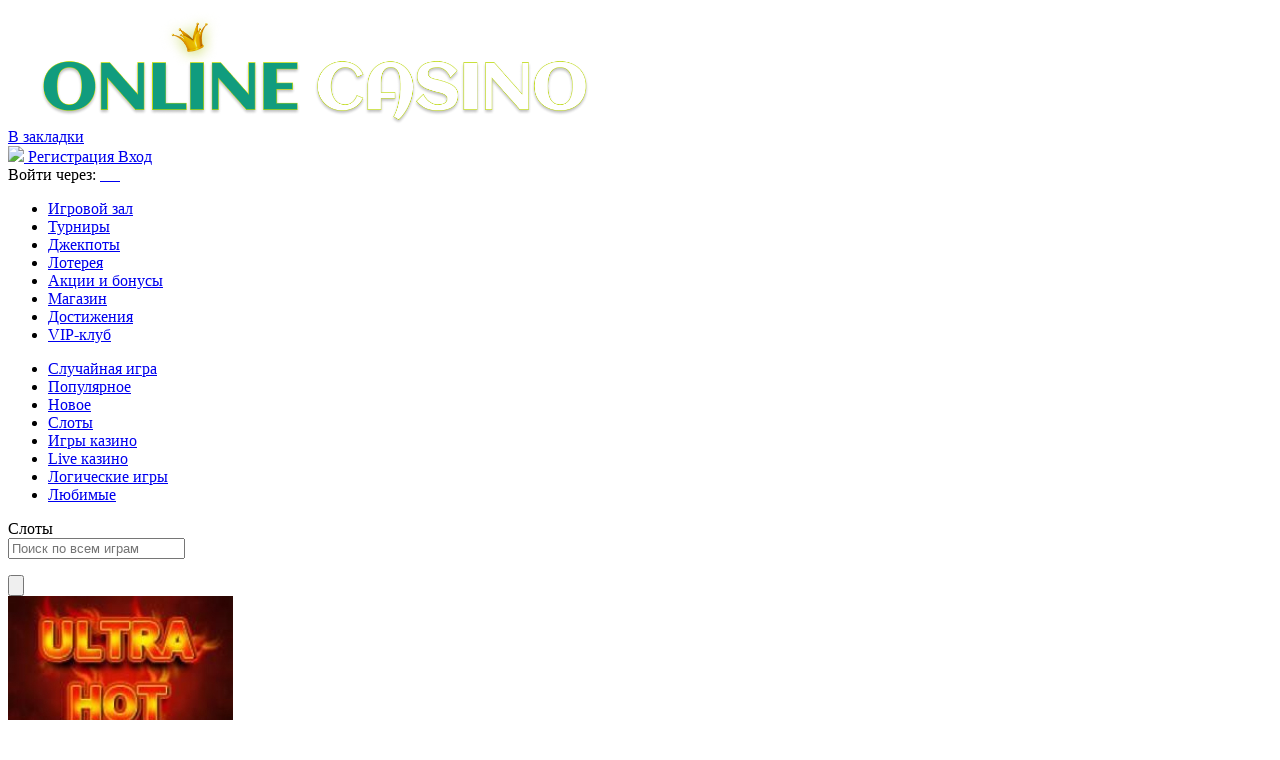

--- FILE ---
content_type: text/html; charset=UTF-8
request_url: https://deti7i.ru/gamehall/popular
body_size: 11673
content:
<!DOCTYPE html>
<html lang="ru-RU">
<head>

			    <meta name="og:description" property="og:description" content="Онлайн казино представляет зал игровых автоматов для игры на деньги и бесплатно, лучшие игровые слоты и аппараты гарантируют вам 100% победу в казино">
    <meta name="viewport" content="width=device-width, initial-scale=1, viewport-fit=cover">
    <link href="https://cdn-vlk.org/files/v3/css/build/core-v3-0fb9b05c6e86081caa37.css" rel="stylesheet">
    <link href="https://cdn-vlk.org/files/v3/css/build/stocks-v3-9cf8a83745eee9885895.css" rel="stylesheet">
    <link href="https://cdn-vlk.org/files/v3/css/build/flexible-v3-5d3123757e237d87d266.css" rel="stylesheet">

    <meta http-equiv="Content-Type" content="text/html; charset=utf-8">
    <meta http-equiv="Pragma" content="no-cache">
    <meta name="viewport" content="width=device-width">
    <meta name="mobile-web-app-capable" content="yes">
    <meta name="theme-color" content="#02214b">
    <title>Игровые слот автоматы казино, играть онлайн на деньги</title>
    <meta name="description" content="Онлайн казино представляет зал игровых автоматов для игры на деньги и бесплатно, лучшие игровые слоты и аппараты гарантируют вам 100% победу в казино">
    <meta name="keywords" content="">
    <script src="https://cdn-vlk.org/files/default/js/running_title.js"></script>
	    <link rel="canonical" href="https://deti7i.ru/gamehall/popular">
	<meta name="yandex-verification" content="6266b29c2b796523" />    <script type="text/javascript">var CONFIG_GLOBAL = {
            'CDN': 'https:\/\/cdn-vlk.org\/',
            'isAuth': false,
            'uid': 0,
            'minFlashPlayerVersion': '14.0.0',
            'isFun': 0,
            'staticDir': 'v3',
            'templatesPath': '\/files\/v3\/templates\/',
            'defaultTemplatesPath': '\/files\/default\/templates\/',
            'socialAuthDomain': 'https:\/\/slotoauth.com\/',
            'fileCache': 20210825122126,
            'isMobile': false,
            'isTablet': false,
            'isHtml5': false,
            'funds': { 'formats': { 'USD': '%s%F,%D', 'RUB': '%F,%D %s' }, 'symbols': { 'USD': '$', 'RUB': '\u20bd' } },
            'userCurrency': { 'code': 'RUB', 'rate': 73.7428 },
            'highLowScripts': {
                'pako': 'https:\/\/cdn-vlk.org\/files\/html5\/high_low_v2\/lib\/pako.min.js',
                'howler': 'https:\/\/cdn-vlk.org\/files\/html5\/high_low_v2\/lib\/howler.min.js',
                'game': 'https:\/\/cdn-vlk.org\/files\/html5\/high_low_v2\/game.js'
            },
            'highLowFolder': 'files\/html5\/high_low_v2'
        };</script>
	        <link rel="shortcut icon" type="image/x-icon" href="/uploads/pictures/faviconV2 (9).png">
        <link href="/uploads/pictures/faviconV2 (9).png" rel="mask-icon">
        <link href="/uploads/pictures/faviconV2 (9).png" rel="icon" type="image/ico">
	    <link href="https://cdn-vlk.org/files/v3/css/build/core-v3-0fb9b05c6e86081caa37.css" rel="stylesheet">
    <link href="https://cdn-vlk.org/files/v3/css/build/stocks-v3-9cf8a83745eee9885895.css" rel="stylesheet">
    <link href="https://cdn-vlk.org/files/v3/css/build/flexible-v3-5d3123757e237d87d266.css" rel="stylesheet">
    <script src="https://cdn-vlk.org/files/default/js/build/default-e392ebfc1b1e8d959f78.js" crossorigin="anonymous"></script>
    <script src="https://cdn-vlk.org/files/default/js/build/common-7a7ffd0f391e92d6257b.js" crossorigin="anonymous"></script>
    <script src="https://cdn-vlk.org/files/v3/js/build/v3-common-5fc1f63c5a38358fe2c9.js" crossorigin="anonymous"></script>
    <script src="https://cdn-vlk.org/files/v3/js/build/v3-default-88861073f1290e43d2b8.js" crossorigin="anonymous"></script>
    <script src="https://cdn-vlk.org/files/default/js/build/router-5fde8ab7b3d254d8441b.js" crossorigin="anonymous"></script>
    <script src="https://cdn-vlk.org/files/v5/js/build/v5-gamehall-f852968b31b6459923a1.js" crossorigin="anonymous"></script>
    <!--    <script src="https://unpkg.com/swiper/swiper-bundle.min.js"></script>-->
    <style>
        .content_wrapper {
            background:  ;
        }
        header {
	        background:  ;
        }
        header .wrapper {
	        background:  ;
        }
        nav {
	        background:  ;
        }

        nav .wrapper {
	        background: linear-gradient(
			        180deg,,); ;
        }

        nav .wrapper ul li {
            border-left-color: ;
        }

        nav .wrapper ul li:hover {
	        background: linear-gradient(180deg,#0000 0,#0000 50%,);
        }
        .index_winners_wrapper,
        .interview_like_new_block {
	        background:  ;
        }
        .logo {
	        display: flex;
	        align-items: center;
	        height: 100%;
        }
    </style>
    <script type="text/javascript">
        window.$templateFactory = new TemplateFactory( {
            baseUrl: CONFIG_GLOBAL.templatesPath,
            defaultBaseUrl: CONFIG_GLOBAL.defaultTemplatesPath
        } );
        Pod.declare( '$templateFactory', $templateFactory );
    </script>
    <script type="text/javascript">
        Pod.declare( 'config.I18n', { 'locale': 'ru_RU', 'sourceLanguage': 'ru_RU', 'messages': [] } );
        Pod.require( [ 'I18n', 'config.I18n' ], function ( I18n, config ) {
            var $i18n = new I18n();

            $i18n
                .setSourceLang( config.sourceLanguage )
                .setLocale( config.locale )
                .setMessages( config.locale, config.messages )
            ;

            window.$i18n = $i18n;
            Pod.declare( '$i18n', $i18n );

            window.__ = $i18n.getText.bind( $i18n );
            $( document ).trigger( 'i18nInitialized' );
        } );</script>
    <script type="text/javascript">    $( function () {
            var loadPageTime = (new Date()).getTime();
            var timeBetweenLoadPageAndStartReg = null;
            $( 'body' )
                .on( 'change', '#registration_form input, #reg_form input', function () {
                    if ( null === timeBetweenLoadPageAndStartReg ) {
                        timeBetweenLoadPageAndStartReg = (new Date()).getTime() - loadPageTime;
                        setCookie( 'before_filling_time', timeBetweenLoadPageAndStartReg / 1000, 1, '/' );
                    }
                } )
                .on( 'beforeSubmit', '#registration_form,#reg_form', function () {
                    setCookie( 'after_filling_time', ((new Date()).getTime() - loadPageTime) / 1000, 1, '/' );
                } );
        } );
    </script>
</head>

<body>
    <header>
        <div class="wrapper">

            <a href="/" class="logo"><img height="120" src="/uploads/pictures/online-casino-logo.png" alt=""/></a>


            <div class="header_menu_wrapper">
                <a class="add_favorite js-add-to-bookmarks" href="javascript:void(0);"><span>В закладки</span></a>
            </div>
            <form class="login_form_wrapper" method="post" action="/actions/user/auth" id="js-auth-login-block">
                <input type="hidden" id="_token" name="_token" value="gkR12xQXmldgVCqcukOEHAMDrqGPK54PZXDP2ya23gk">
                <div class="login_form_item">
                    <a class="button middle green glow js-ya-header-registration" href="javascript:void(0)"
                            onclick="popup_show('go_auth',{tab: 'registration'})">
                        <img src="https://cdn-vlk.org/files/v3/img/base/icon_button_reg.png">
                        <span>Регистрация</span>
                    </a>
                    <a class="button middle blue" href="javascript:void(0)"
                            onclick="popup_show('go_auth',{tab: 'authorization'})">
                        <span>Вход</span>
                    </a>
                </div>

                <div class="login_form_item">
                    <span class="login_form_item__text">Войти через:</span>

                    <a href="javascript:void(0)" class="js-ya-social-header" onclick="VKConnect()">
                        <img src="https://cdn-vlk.org/files/default/img/social/icon-vk.png" alt=""/>
                    </a>

                    <a href="javascript:void(0)" class="js-ya-social-header" onclick="MailruConnect()">
                        <img src="https://cdn-vlk.org/files/default/img/social/icon-mailru.png" alt=""/>
                    </a>

                    <a href="javascript:void(0)" class="js-ya-social-header" onclick="OdklConnect()">
                        <img src="https://cdn-vlk.org/files/default/img/social/icon-ok.png" alt=""/>
                    </a>

                    <a href="javascript:void(0)" class="js-ya-social-header" onclick="FbConnect()">
                        <img src="https://cdn-vlk.org/files/default/img/social/icon-fb.png" alt=""/>
                    </a>

                    <a href="javascript:void(0)" class="js-ya-social-header" onclick="YandexConnect()">
                        <img src="https://cdn-vlk.org/files/default/img/social/icon-yandex.png" alt=""/>
                    </a>

                    <a href="javascript:void(0)" class="js-ya-social-header" onclick="GmailConnect()">
                        <img src="https://cdn-vlk.org/files/default/img/social/icon-google.svg" alt=""/>
                    </a>
                </div>
            </form>

        </div>
    </header>
	    <nav>
        <div class="wrapper">
            <ul>
				                    <li>
                        <a href="/gamehall" onclick="">
							Игровой зал           </a>
                        <ul class="nav-drop__menu">
                        </ul>
                    </li>
				                    <li>
                        <a href="/tournaments" onclick="">
							Турниры           </a>
                        <ul class="nav-drop__menu">
                        </ul>
                    </li>
				                    <li>
                        <a href="/gamehall/slots/jackpot" onclick="">
							Джекпоты           </a>
                        <ul class="nav-drop__menu">
                        </ul>
                    </li>
				                    <li>
                        <a href="/lottery" onclick="">
							Лотерея           </a>
                        <ul class="nav-drop__menu">
                        </ul>
                    </li>
				                    <li>
                        <a href="/stock" onclick="">
							Акции и бонусы           </a>
                        <ul class="nav-drop__menu">
                        </ul>
                    </li>
				                    <li>
                        <a href="/shop" onclick="">
							Магазин           </a>
                        <ul class="nav-drop__menu">
                        </ul>
                    </li>
				                    <li>
                        <a href="/achievements" onclick="">
							Достижения           </a>
                        <ul class="nav-drop__menu">
                        </ul>
                    </li>
				                    <li>
                        <a href="/vip_club" onclick="">
							VIP-клуб           </a>
                        <ul class="nav-drop__menu">
                        </ul>
                    </li>
				
            </ul>
        </div>
    </nav>

<div class="content_wrapper">

    <div class="wrapper">
    <div class="gamehall_content">
        <div class="gamehall_navigation">
    <ul class="gamehall_main_navigation">
        <li class="gamehall_navigation_item" id="random-game-google-analytics">
            <a href="#popupreg" data-acc="main">
                <span class="gamehall_navigation_item_icon casual-game"></span>
                <span class="gamehall_navigation_item_title">Случайная игра</span>
            </a>
        </li>
        <li class="gamehall_navigation_item active gamehall-navigation__item--active">
            <a href="/gamehall/popular">
                <span class="gamehall_navigation_item_icon popular"></span>
                <span class="gamehall_navigation_item_title">Популярное</span>
            </a>
        </li>
        <li class="gamehall_navigation_item">
            <a href="/gamehall/new">
                <span class="gamehall_navigation_item_icon new"></span>
                <span class="gamehall_navigation_item_title">Новое</span>
            </a>
        </li>
        <li class="gamehall_navigation_item">
            <a href="/gamehall/slots/provider">
                <span class="gamehall_navigation_item_icon slots"></span>
                <span class="gamehall_navigation_item_title">Слоты</span>
            </a>
        </li>
        <li class="gamehall_navigation_item">
            <a href="/gamehall/casino">
                <span class="gamehall_navigation_item_icon casino"></span>
                <span class="gamehall_navigation_item_title">Игры казино</span>
            </a>
        </li>
        <li class="gamehall_navigation_item">
            <a href="/gamehall/live">
                <span class="gamehall_navigation_item_icon live_casino"></span>
                <span class="gamehall_navigation_item_title">Live казино</span>
            </a>
        </li>
        <li class="gamehall_navigation_item">
            <a href="/gamehall/logical">
                <span class="gamehall_navigation_item_icon logic"></span>
                <span class="gamehall_navigation_item_title">Логические игры</span>
            </a>
        </li>
        <li class="gamehall_navigation_item">
            <a href="/gamehall/favourite">
                <span class="gamehall_navigation_item_icon favorite"></span>
                <span class="gamehall_navigation_item_title">Любимые</span>
            </a>
        </li>
    </ul>
</div>
        
<div class="gamehall_content_wrapper">
    <div>
        <style>
	.promo-code {
		color: #000 !important;
		font-weight: bold;
		font-size: 20px;
		border: 2px solid #cadef3;
		padding: 5px 40px 5px 20px !important;
		border-radius: 5px;
		cursor: pointer;
		user-select: none;
		position: relative;
	}

	.promo-code:after {
		content: " ";
		width: 28px;
		height: 28px;
		position: absolute;
		right: 0;
		top: 3px;
		bottom: 0;
		background: url('/files/img/copy.svg') no-repeat;
	}

	.button.red.small {
		color: #fff !important;
	}

	.stock_item_inner_text {
		width: 78% !important;
	}

	.stock_item_wrapper {
		padding: 20px;
	}
	    .tournaments_participate{
    display: inline-flex;
    flex-direction: column;
    align-items: flex-end;
}
.tournaments_participate .promo-code{
margin-bottom: 5px;
}

</style>
<script>
    document.addEventListener('DOMContentLoaded', () => {
        const clipboard = new ClipboardJS( '.promo-code' );
        clipboard.on( 'success', () => {
            alert( 'Промокод скопирован' );
        } );
    })
</script>
    </div>

    <div class="gamehall_gamelist_wrapper">
        <div class="gamehall_gamelist">
            <div class="gamehall_gamelist_header">
                <div class="title_h1">Слоты</div>

                <div class="gamehall_gamelist_help">

                    <div class="gamehall_search">
                        <form action="gamehall/search">

                            <input name="search" type="text" autocomplete="off" autocorrect="off" autocapitalize="off" class="input gamehall_search_field" title="Поиск по всем играм" placeholder="Поиск по всем играм">

                            <ul class="gamehall_search_result_list">
                            </ul>
                            <button class="gamehall_search_button" type="submit">
                                <img src="https://cdn-vlk.org/files/v3/img/gamehall/gamehall_ab_icons/icon_search.png" alt="">
                            </button>
                        </form>

                        <div class="gamehall_loader_ab"></div>
                    </div>
                </div>

                <script type="text/template" id="gamehall-search-result-item-template">
                    <li class="gamehall_search_result_item">

                        <% if (type === 'game') { %>
                        <img src="<%=img_url%>" alt="">
                        <span><%= name %></span>
                        <a href="<%=link%>" class="block_link"></a>
                        <% } else if (type === 'not_found') { %>
                        <p class="gamehall_search_result_empty">К сожалению, такая игра не найдена</p>
                        <% } else { %>
                        <a href="gamehall/search?search=&lt;%25=&#32;query&#32;%25&gt;" class="gamehall_search_result_link">Посмотреть остальные игры</a>
                        <% } %>

                    </li>
                </script>
            </div>
            <div class="gamehall_gamelist_content clearfix">
									
                    <div class="gamehall_gamelist_item   ">
                        <div class="gamehall_gamelist_item_content">
                            <picture>
                                <source srcset="/uploads/slot-logo/ig_ultrahot_o.jpg">
                                <img loading="lazy" alt="Игровой автомат Ultra Hot" title="Игровой автомат Ultra Hot" src="/uploads/slot-logo/ig_ultrahot_o.jpg" width="225" height="140"/>
                            </picture>
                            <div class="gamehall_gamelist_item_info js-open-game fruit js-open-game-source " data-sysname="Ultra Hot">
                                <div class="gamehall_gamelist_item_descr">


                                </div>

                                <div class="gamehall_gamelist_item_buttons">
                                    <a href="#"
                                            class="button green js-open-game small js-play-game"
                                            data-acc="main">
                                        Играть
                                    </a>
                                    <a href="/game/ultrahot_o"
                                            class="js-open-game button blue small">
                                        Демо
                                    </a>
                                </div>

                                <div class="gamehall_gamelist_item_statistic">
                                    <div class="gamehall_gamelist_statistic_item statistic_sum tooltip_element_hover">
                                        <span>1147999₽</span>

                                        <div class="tooltip_wrapper tooltip_size_small tooltip_position_center">
                                            <div class="tooltip_content arrow_position_center">
                                                Сегодня сделано ставок на сумму
                                            </div>
                                        </div>
                                    </div>
                                    <div class="gamehall_gamelist_statistic_item  statistic_players tooltip_element_hover">
                                        <span>58</span>

                                        <div class="tooltip_wrapper tooltip_size_small tooltip_position_center">
                                            <div class="tooltip_content arrow_position_center">
                                                Сегодня в этом слоте играло человек
                                            </div>
                                        </div>
                                    </div>
                                </div>
                            </div>


                        </div>

                        <div class="gamehall_gamelist_item_name">
                            <span>Ultra Hot</span>
                        </div>
												                    </div>
										
                    <div class="gamehall_gamelist_item   ">
                        <div class="gamehall_gamelist_item_content">
                            <picture>
                                <source srcset="/uploads/slot-logo/fruit.jpg">
                                <img loading="lazy" alt="Игровой автомат Fruit Cocktail" title="Игровой автомат Fruit Cocktail" src="/uploads/slot-logo/fruit.jpg" width="225" height="140"/>
                            </picture>
                            <div class="gamehall_gamelist_item_info js-open-game fruit js-open-game-source " data-sysname="Fruit Cocktail">
                                <div class="gamehall_gamelist_item_descr">


                                </div>

                                <div class="gamehall_gamelist_item_buttons">
                                    <a href="#"
                                            class="button green js-open-game small js-play-game"
                                            data-acc="main">
                                        Играть
                                    </a>
                                    <a href="/game/fruit"
                                            class="js-open-game button blue small">
                                        Демо
                                    </a>
                                </div>

                                <div class="gamehall_gamelist_item_statistic">
                                    <div class="gamehall_gamelist_statistic_item statistic_sum tooltip_element_hover">
                                        <span>1040943₽</span>

                                        <div class="tooltip_wrapper tooltip_size_small tooltip_position_center">
                                            <div class="tooltip_content arrow_position_center">
                                                Сегодня сделано ставок на сумму
                                            </div>
                                        </div>
                                    </div>
                                    <div class="gamehall_gamelist_statistic_item  statistic_players tooltip_element_hover">
                                        <span>86</span>

                                        <div class="tooltip_wrapper tooltip_size_small tooltip_position_center">
                                            <div class="tooltip_content arrow_position_center">
                                                Сегодня в этом слоте играло человек
                                            </div>
                                        </div>
                                    </div>
                                </div>
                            </div>


                        </div>

                        <div class="gamehall_gamelist_item_name">
                            <span>Fruit Cocktail</span>
                        </div>
												                    </div>
										<div class="b_gamehall_horizontal b_gamehall_registration">
	<div class="b_gamehall_horizontal_content left">
		<p>Рекордно быстрая<br>регистрация за 15 секунд!</p>

		<a href="javascript:void(0)" onclick="popup_show('go_auth')" class="button green small">Регистрация</a>
	</div>

	<a href="javascript:void(0)" onclick="popup_show('go_auth')" class="block_link"></a>
</div>

                    <div class="gamehall_gamelist_item   ">
                        <div class="gamehall_gamelist_item_content">
                            <picture>
                                <source srcset="/uploads/slot-logo/keks.jpg">
                                <img loading="lazy" alt="Игровой автомат Kek$" title="Игровой автомат Kek$" src="/uploads/slot-logo/keks.jpg" width="225" height="140"/>
                            </picture>
                            <div class="gamehall_gamelist_item_info js-open-game fruit js-open-game-source " data-sysname="Kek$">
                                <div class="gamehall_gamelist_item_descr">


                                </div>

                                <div class="gamehall_gamelist_item_buttons">
                                    <a href="#"
                                            class="button green js-open-game small js-play-game"
                                            data-acc="main">
                                        Играть
                                    </a>
                                    <a href="/game/keks"
                                            class="js-open-game button blue small">
                                        Демо
                                    </a>
                                </div>

                                <div class="gamehall_gamelist_item_statistic">
                                    <div class="gamehall_gamelist_statistic_item statistic_sum tooltip_element_hover">
                                        <span>832188₽</span>

                                        <div class="tooltip_wrapper tooltip_size_small tooltip_position_center">
                                            <div class="tooltip_content arrow_position_center">
                                                Сегодня сделано ставок на сумму
                                            </div>
                                        </div>
                                    </div>
                                    <div class="gamehall_gamelist_statistic_item  statistic_players tooltip_element_hover">
                                        <span>82</span>

                                        <div class="tooltip_wrapper tooltip_size_small tooltip_position_center">
                                            <div class="tooltip_content arrow_position_center">
                                                Сегодня в этом слоте играло человек
                                            </div>
                                        </div>
                                    </div>
                                </div>
                            </div>


                        </div>

                        <div class="gamehall_gamelist_item_name">
                            <span>Kek$</span>
                        </div>
												                    </div>
										
                    <div class="gamehall_gamelist_item   ">
                        <div class="gamehall_gamelist_item_content">
                            <picture>
                                <source srcset="/uploads/slot-logo/columbus.jpg">
                                <img loading="lazy" alt="Игровой автомат Columbus" title="Игровой автомат Columbus" src="/uploads/slot-logo/columbus.jpg" width="225" height="140"/>
                            </picture>
                            <div class="gamehall_gamelist_item_info js-open-game fruit js-open-game-source " data-sysname="Columbus">
                                <div class="gamehall_gamelist_item_descr">


                                </div>

                                <div class="gamehall_gamelist_item_buttons">
                                    <a href="#"
                                            class="button green js-open-game small js-play-game"
                                            data-acc="main">
                                        Играть
                                    </a>
                                    <a href="/game/columbus"
                                            class="js-open-game button blue small">
                                        Демо
                                    </a>
                                </div>

                                <div class="gamehall_gamelist_item_statistic">
                                    <div class="gamehall_gamelist_statistic_item statistic_sum tooltip_element_hover">
                                        <span>963592₽</span>

                                        <div class="tooltip_wrapper tooltip_size_small tooltip_position_center">
                                            <div class="tooltip_content arrow_position_center">
                                                Сегодня сделано ставок на сумму
                                            </div>
                                        </div>
                                    </div>
                                    <div class="gamehall_gamelist_statistic_item  statistic_players tooltip_element_hover">
                                        <span>94</span>

                                        <div class="tooltip_wrapper tooltip_size_small tooltip_position_center">
                                            <div class="tooltip_content arrow_position_center">
                                                Сегодня в этом слоте играло человек
                                            </div>
                                        </div>
                                    </div>
                                </div>
                            </div>


                        </div>

                        <div class="gamehall_gamelist_item_name">
                            <span>Columbus</span>
                        </div>
												                    </div>
										
                    <div class="gamehall_gamelist_item   ">
                        <div class="gamehall_gamelist_item_content">
                            <picture>
                                <source srcset="/uploads/slot-logo/c2g_gorilla_gt_html.jpg">
                                <img loading="lazy" alt="Игровой автомат Gorilla" title="Игровой автомат Gorilla" src="/uploads/slot-logo/c2g_gorilla_gt_html.jpg" width="225" height="140"/>
                            </picture>
                            <div class="gamehall_gamelist_item_info js-open-game fruit js-open-game-source " data-sysname="Gorilla">
                                <div class="gamehall_gamelist_item_descr">


                                </div>

                                <div class="gamehall_gamelist_item_buttons">
                                    <a href="#"
                                            class="button green js-open-game small js-play-game"
                                            data-acc="main">
                                        Играть
                                    </a>
                                    <a href="/game/gorilla_gt_html"
                                            class="js-open-game button blue small">
                                        Демо
                                    </a>
                                </div>

                                <div class="gamehall_gamelist_item_statistic">
                                    <div class="gamehall_gamelist_statistic_item statistic_sum tooltip_element_hover">
                                        <span>830093₽</span>

                                        <div class="tooltip_wrapper tooltip_size_small tooltip_position_center">
                                            <div class="tooltip_content arrow_position_center">
                                                Сегодня сделано ставок на сумму
                                            </div>
                                        </div>
                                    </div>
                                    <div class="gamehall_gamelist_statistic_item  statistic_players tooltip_element_hover">
                                        <span>42</span>

                                        <div class="tooltip_wrapper tooltip_size_small tooltip_position_center">
                                            <div class="tooltip_content arrow_position_center">
                                                Сегодня в этом слоте играло человек
                                            </div>
                                        </div>
                                    </div>
                                </div>
                            </div>


                        </div>

                        <div class="gamehall_gamelist_item_name">
                            <span>Gorilla</span>
                        </div>
												                    </div>
										<div class="b_gamehall_vertical b_gamehall_highlow">
	<a href="javascript:void(0)" onclick="popup_show('go_auth')">
		<img class="game_high_low" src="https://cdn-vlk.org/files/v3/img/gamehall/game_high_low.gif" alt="">
	</a>
</div>

                    <div class="gamehall_gamelist_item   ">
                        <div class="gamehall_gamelist_item_content">
                            <picture>
                                <source srcset="/uploads/slot-logo/c2g_columbusdeluxe_gt_html.jpg">
                                <img loading="lazy" alt="Игровой автомат Columbus Deluxe" title="Игровой автомат Columbus Deluxe" src="/uploads/slot-logo/c2g_columbusdeluxe_gt_html.jpg" width="225" height="140"/>
                            </picture>
                            <div class="gamehall_gamelist_item_info js-open-game fruit js-open-game-source " data-sysname="Columbus Deluxe">
                                <div class="gamehall_gamelist_item_descr">


                                </div>

                                <div class="gamehall_gamelist_item_buttons">
                                    <a href="#"
                                            class="button green js-open-game small js-play-game"
                                            data-acc="main">
                                        Играть
                                    </a>
                                    <a href="/game/c2g_columbusdeluxe_gt_html"
                                            class="js-open-game button blue small">
                                        Демо
                                    </a>
                                </div>

                                <div class="gamehall_gamelist_item_statistic">
                                    <div class="gamehall_gamelist_statistic_item statistic_sum tooltip_element_hover">
                                        <span>320872₽</span>

                                        <div class="tooltip_wrapper tooltip_size_small tooltip_position_center">
                                            <div class="tooltip_content arrow_position_center">
                                                Сегодня сделано ставок на сумму
                                            </div>
                                        </div>
                                    </div>
                                    <div class="gamehall_gamelist_statistic_item  statistic_players tooltip_element_hover">
                                        <span>67</span>

                                        <div class="tooltip_wrapper tooltip_size_small tooltip_position_center">
                                            <div class="tooltip_content arrow_position_center">
                                                Сегодня в этом слоте играло человек
                                            </div>
                                        </div>
                                    </div>
                                </div>
                            </div>


                        </div>

                        <div class="gamehall_gamelist_item_name">
                            <span>Columbus Deluxe</span>
                        </div>
												                    </div>
										
                    <div class="gamehall_gamelist_item   ">
                        <div class="gamehall_gamelist_item_content">
                            <picture>
                                <source srcset="/uploads/slot-logo/queenof.jpg">
                                <img loading="lazy" alt="Игровой автомат Queen of Hearts" title="Игровой автомат Queen of Hearts" src="/uploads/slot-logo/queenof.jpg" width="225" height="140"/>
                            </picture>
                            <div class="gamehall_gamelist_item_info js-open-game fruit js-open-game-source " data-sysname="Queen of Hearts">
                                <div class="gamehall_gamelist_item_descr">


                                </div>

                                <div class="gamehall_gamelist_item_buttons">
                                    <a href="#"
                                            class="button green js-open-game small js-play-game"
                                            data-acc="main">
                                        Играть
                                    </a>
                                    <a href="/game/queenof"
                                            class="js-open-game button blue small">
                                        Демо
                                    </a>
                                </div>

                                <div class="gamehall_gamelist_item_statistic">
                                    <div class="gamehall_gamelist_statistic_item statistic_sum tooltip_element_hover">
                                        <span>618232₽</span>

                                        <div class="tooltip_wrapper tooltip_size_small tooltip_position_center">
                                            <div class="tooltip_content arrow_position_center">
                                                Сегодня сделано ставок на сумму
                                            </div>
                                        </div>
                                    </div>
                                    <div class="gamehall_gamelist_statistic_item  statistic_players tooltip_element_hover">
                                        <span>35</span>

                                        <div class="tooltip_wrapper tooltip_size_small tooltip_position_center">
                                            <div class="tooltip_content arrow_position_center">
                                                Сегодня в этом слоте играло человек
                                            </div>
                                        </div>
                                    </div>
                                </div>
                            </div>


                        </div>

                        <div class="gamehall_gamelist_item_name">
                            <span>Queen of Hearts</span>
                        </div>
												                    </div>
										
                    <div class="gamehall_gamelist_item   ">
                        <div class="gamehall_gamelist_item_content">
                            <picture>
                                <source srcset="/uploads/slot-logo/kingofcards.jpg">
                                <img loading="lazy" alt="Игровой автомат King of Cards" title="Игровой автомат King of Cards" src="/uploads/slot-logo/kingofcards.jpg" width="225" height="140"/>
                            </picture>
                            <div class="gamehall_gamelist_item_info js-open-game fruit js-open-game-source " data-sysname="King of Cards">
                                <div class="gamehall_gamelist_item_descr">


                                </div>

                                <div class="gamehall_gamelist_item_buttons">
                                    <a href="#"
                                            class="button green js-open-game small js-play-game"
                                            data-acc="main">
                                        Играть
                                    </a>
                                    <a href="/game/kingofcards"
                                            class="js-open-game button blue small">
                                        Демо
                                    </a>
                                </div>

                                <div class="gamehall_gamelist_item_statistic">
                                    <div class="gamehall_gamelist_statistic_item statistic_sum tooltip_element_hover">
                                        <span>502122₽</span>

                                        <div class="tooltip_wrapper tooltip_size_small tooltip_position_center">
                                            <div class="tooltip_content arrow_position_center">
                                                Сегодня сделано ставок на сумму
                                            </div>
                                        </div>
                                    </div>
                                    <div class="gamehall_gamelist_statistic_item  statistic_players tooltip_element_hover">
                                        <span>26</span>

                                        <div class="tooltip_wrapper tooltip_size_small tooltip_position_center">
                                            <div class="tooltip_content arrow_position_center">
                                                Сегодня в этом слоте играло человек
                                            </div>
                                        </div>
                                    </div>
                                </div>
                            </div>


                        </div>

                        <div class="gamehall_gamelist_item_name">
                            <span>King of Cards</span>
                        </div>
												                    </div>
										
                    <div class="gamehall_gamelist_item   ">
                        <div class="gamehall_gamelist_item_content">
                            <picture>
                                <source srcset="/uploads/slot-logo/sharky.jpg">
                                <img loading="lazy" alt="Игровой автомат Sharky" title="Игровой автомат Sharky" src="/uploads/slot-logo/sharky.jpg" width="225" height="140"/>
                            </picture>
                            <div class="gamehall_gamelist_item_info js-open-game fruit js-open-game-source " data-sysname="Sharky">
                                <div class="gamehall_gamelist_item_descr">


                                </div>

                                <div class="gamehall_gamelist_item_buttons">
                                    <a href="#"
                                            class="button green js-open-game small js-play-game"
                                            data-acc="main">
                                        Играть
                                    </a>
                                    <a href="/game/sharky"
                                            class="js-open-game button blue small">
                                        Демо
                                    </a>
                                </div>

                                <div class="gamehall_gamelist_item_statistic">
                                    <div class="gamehall_gamelist_statistic_item statistic_sum tooltip_element_hover">
                                        <span>702251₽</span>

                                        <div class="tooltip_wrapper tooltip_size_small tooltip_position_center">
                                            <div class="tooltip_content arrow_position_center">
                                                Сегодня сделано ставок на сумму
                                            </div>
                                        </div>
                                    </div>
                                    <div class="gamehall_gamelist_statistic_item  statistic_players tooltip_element_hover">
                                        <span>21</span>

                                        <div class="tooltip_wrapper tooltip_size_small tooltip_position_center">
                                            <div class="tooltip_content arrow_position_center">
                                                Сегодня в этом слоте играло человек
                                            </div>
                                        </div>
                                    </div>
                                </div>
                            </div>


                        </div>

                        <div class="gamehall_gamelist_item_name">
                            <span>Sharky</span>
                        </div>
												                    </div>
										
                    <div class="gamehall_gamelist_item   ">
                        <div class="gamehall_gamelist_item_content">
                            <picture>
                                <source srcset="/uploads/slot-logo/c2g_riverqueen_gt_html.jpg">
                                <img loading="lazy" alt="Игровой автомат River Queen" title="Игровой автомат River Queen" src="/uploads/slot-logo/c2g_riverqueen_gt_html.jpg" width="225" height="140"/>
                            </picture>
                            <div class="gamehall_gamelist_item_info js-open-game fruit js-open-game-source " data-sysname="River Queen">
                                <div class="gamehall_gamelist_item_descr">


                                </div>

                                <div class="gamehall_gamelist_item_buttons">
                                    <a href="#"
                                            class="button green js-open-game small js-play-game"
                                            data-acc="main">
                                        Играть
                                    </a>
                                    <a href="/game/riverqueen_gt_html"
                                            class="js-open-game button blue small">
                                        Демо
                                    </a>
                                </div>

                                <div class="gamehall_gamelist_item_statistic">
                                    <div class="gamehall_gamelist_statistic_item statistic_sum tooltip_element_hover">
                                        <span>479205₽</span>

                                        <div class="tooltip_wrapper tooltip_size_small tooltip_position_center">
                                            <div class="tooltip_content arrow_position_center">
                                                Сегодня сделано ставок на сумму
                                            </div>
                                        </div>
                                    </div>
                                    <div class="gamehall_gamelist_statistic_item  statistic_players tooltip_element_hover">
                                        <span>22</span>

                                        <div class="tooltip_wrapper tooltip_size_small tooltip_position_center">
                                            <div class="tooltip_content arrow_position_center">
                                                Сегодня в этом слоте играло человек
                                            </div>
                                        </div>
                                    </div>
                                </div>
                            </div>


                        </div>

                        <div class="gamehall_gamelist_item_name">
                            <span>River Queen</span>
                        </div>
												                    </div>
										
                    <div class="gamehall_gamelist_item   ">
                        <div class="gamehall_gamelist_item_content">
                            <picture>
                                <source srcset="/uploads/slot-logo/oliversbar.jpg">
                                <img loading="lazy" alt="Игровой автомат Oliver's Bar" title="Игровой автомат Oliver's Bar" src="/uploads/slot-logo/oliversbar.jpg" width="225" height="140"/>
                            </picture>
                            <div class="gamehall_gamelist_item_info js-open-game fruit js-open-game-source " data-sysname="Oliver's Bar">
                                <div class="gamehall_gamelist_item_descr">


                                </div>

                                <div class="gamehall_gamelist_item_buttons">
                                    <a href="#"
                                            class="button green js-open-game small js-play-game"
                                            data-acc="main">
                                        Играть
                                    </a>
                                    <a href="/game/oliversbar"
                                            class="js-open-game button blue small">
                                        Демо
                                    </a>
                                </div>

                                <div class="gamehall_gamelist_item_statistic">
                                    <div class="gamehall_gamelist_statistic_item statistic_sum tooltip_element_hover">
                                        <span>355452₽</span>

                                        <div class="tooltip_wrapper tooltip_size_small tooltip_position_center">
                                            <div class="tooltip_content arrow_position_center">
                                                Сегодня сделано ставок на сумму
                                            </div>
                                        </div>
                                    </div>
                                    <div class="gamehall_gamelist_statistic_item  statistic_players tooltip_element_hover">
                                        <span>82</span>

                                        <div class="tooltip_wrapper tooltip_size_small tooltip_position_center">
                                            <div class="tooltip_content arrow_position_center">
                                                Сегодня в этом слоте играло человек
                                            </div>
                                        </div>
                                    </div>
                                </div>
                            </div>


                        </div>

                        <div class="gamehall_gamelist_item_name">
                            <span>Oliver's Bar</span>
                        </div>
												                    </div>
										
                    <div class="gamehall_gamelist_item   ">
                        <div class="gamehall_gamelist_item_content">
                            <picture>
                                <source srcset="/uploads/slot-logo/keks.jpg">
                                <img loading="lazy" alt="Игровой автомат Kek$" title="Игровой автомат Kek$" src="/uploads/slot-logo/keks.jpg" width="225" height="140"/>
                            </picture>
                            <div class="gamehall_gamelist_item_info js-open-game fruit js-open-game-source " data-sysname="Kek$">
                                <div class="gamehall_gamelist_item_descr">


                                </div>

                                <div class="gamehall_gamelist_item_buttons">
                                    <a href="#"
                                            class="button green js-open-game small js-play-game"
                                            data-acc="main">
                                        Играть
                                    </a>
                                    <a href="/game/keks"
                                            class="js-open-game button blue small">
                                        Демо
                                    </a>
                                </div>

                                <div class="gamehall_gamelist_item_statistic">
                                    <div class="gamehall_gamelist_statistic_item statistic_sum tooltip_element_hover">
                                        <span>412561₽</span>

                                        <div class="tooltip_wrapper tooltip_size_small tooltip_position_center">
                                            <div class="tooltip_content arrow_position_center">
                                                Сегодня сделано ставок на сумму
                                            </div>
                                        </div>
                                    </div>
                                    <div class="gamehall_gamelist_statistic_item  statistic_players tooltip_element_hover">
                                        <span>45</span>

                                        <div class="tooltip_wrapper tooltip_size_small tooltip_position_center">
                                            <div class="tooltip_content arrow_position_center">
                                                Сегодня в этом слоте играло человек
                                            </div>
                                        </div>
                                    </div>
                                </div>
                            </div>


                        </div>

                        <div class="gamehall_gamelist_item_name">
                            <span>Kek$</span>
                        </div>
												                    </div>
										
                    <div class="gamehall_gamelist_item   ">
                        <div class="gamehall_gamelist_item_content">
                            <picture>
                                <source srcset="/uploads/slot-logo/justjewelsdeluxe.jpg">
                                <img loading="lazy" alt="Игровой автомат Just Jewels Deluxe" title="Игровой автомат Just Jewels Deluxe" src="/uploads/slot-logo/justjewelsdeluxe.jpg" width="225" height="140"/>
                            </picture>
                            <div class="gamehall_gamelist_item_info js-open-game fruit js-open-game-source " data-sysname="Just Jewels Deluxe">
                                <div class="gamehall_gamelist_item_descr">


                                </div>

                                <div class="gamehall_gamelist_item_buttons">
                                    <a href="#"
                                            class="button green js-open-game small js-play-game"
                                            data-acc="main">
                                        Играть
                                    </a>
                                    <a href="/game/justjewelsdeluxe"
                                            class="js-open-game button blue small">
                                        Демо
                                    </a>
                                </div>

                                <div class="gamehall_gamelist_item_statistic">
                                    <div class="gamehall_gamelist_statistic_item statistic_sum tooltip_element_hover">
                                        <span>494260₽</span>

                                        <div class="tooltip_wrapper tooltip_size_small tooltip_position_center">
                                            <div class="tooltip_content arrow_position_center">
                                                Сегодня сделано ставок на сумму
                                            </div>
                                        </div>
                                    </div>
                                    <div class="gamehall_gamelist_statistic_item  statistic_players tooltip_element_hover">
                                        <span>19</span>

                                        <div class="tooltip_wrapper tooltip_size_small tooltip_position_center">
                                            <div class="tooltip_content arrow_position_center">
                                                Сегодня в этом слоте играло человек
                                            </div>
                                        </div>
                                    </div>
                                </div>
                            </div>


                        </div>

                        <div class="gamehall_gamelist_item_name">
                            <span>Just Jewels Deluxe</span>
                        </div>
												                    </div>
										
                    <div class="gamehall_gamelist_item   ">
                        <div class="gamehall_gamelist_item_content">
                            <picture>
                                <source srcset="/uploads/slot-logo/bookofra.jpg">
                                <img loading="lazy" alt="Игровой автомат Book of Ra" title="Игровой автомат Book of Ra" src="/uploads/slot-logo/bookofra.jpg" width="225" height="140"/>
                            </picture>
                            <div class="gamehall_gamelist_item_info js-open-game fruit js-open-game-source " data-sysname="Book of Ra">
                                <div class="gamehall_gamelist_item_descr">


                                </div>

                                <div class="gamehall_gamelist_item_buttons">
                                    <a href="#"
                                            class="button green js-open-game small js-play-game"
                                            data-acc="main">
                                        Играть
                                    </a>
                                    <a href="/game/bookofra"
                                            class="js-open-game button blue small">
                                        Демо
                                    </a>
                                </div>

                                <div class="gamehall_gamelist_item_statistic">
                                    <div class="gamehall_gamelist_statistic_item statistic_sum tooltip_element_hover">
                                        <span>643543₽</span>

                                        <div class="tooltip_wrapper tooltip_size_small tooltip_position_center">
                                            <div class="tooltip_content arrow_position_center">
                                                Сегодня сделано ставок на сумму
                                            </div>
                                        </div>
                                    </div>
                                    <div class="gamehall_gamelist_statistic_item  statistic_players tooltip_element_hover">
                                        <span>76</span>

                                        <div class="tooltip_wrapper tooltip_size_small tooltip_position_center">
                                            <div class="tooltip_content arrow_position_center">
                                                Сегодня в этом слоте играло человек
                                            </div>
                                        </div>
                                    </div>
                                </div>
                            </div>


                        </div>

                        <div class="gamehall_gamelist_item_name">
                            <span>Book of Ra</span>
                        </div>
												                    </div>
										
                    <div class="gamehall_gamelist_item   ">
                        <div class="gamehall_gamelist_item_content">
                            <picture>
                                <source srcset="/uploads/slot-logo/monkey.jpg">
                                <img loading="lazy" alt="Игровой автомат Crazy Monkey" title="Игровой автомат Crazy Monkey" src="/uploads/slot-logo/monkey.jpg" width="225" height="140"/>
                            </picture>
                            <div class="gamehall_gamelist_item_info js-open-game fruit js-open-game-source " data-sysname="Crazy Monkey">
                                <div class="gamehall_gamelist_item_descr">


                                </div>

                                <div class="gamehall_gamelist_item_buttons">
                                    <a href="#"
                                            class="button green js-open-game small js-play-game"
                                            data-acc="main">
                                        Играть
                                    </a>
                                    <a href="/game/monkey"
                                            class="js-open-game button blue small">
                                        Демо
                                    </a>
                                </div>

                                <div class="gamehall_gamelist_item_statistic">
                                    <div class="gamehall_gamelist_statistic_item statistic_sum tooltip_element_hover">
                                        <span>1139666₽</span>

                                        <div class="tooltip_wrapper tooltip_size_small tooltip_position_center">
                                            <div class="tooltip_content arrow_position_center">
                                                Сегодня сделано ставок на сумму
                                            </div>
                                        </div>
                                    </div>
                                    <div class="gamehall_gamelist_statistic_item  statistic_players tooltip_element_hover">
                                        <span>65</span>

                                        <div class="tooltip_wrapper tooltip_size_small tooltip_position_center">
                                            <div class="tooltip_content arrow_position_center">
                                                Сегодня в этом слоте играло человек
                                            </div>
                                        </div>
                                    </div>
                                </div>
                            </div>


                        </div>

                        <div class="gamehall_gamelist_item_name">
                            <span>Crazy Monkey</span>
                        </div>
												                    </div>
										
                    <div class="gamehall_gamelist_item   ">
                        <div class="gamehall_gamelist_item_content">
                            <picture>
                                <source srcset="/uploads/slot-logo/luckyladyscharmdeluxe.jpg">
                                <img loading="lazy" alt="Игровой автомат Lucky Lady's Charm Deluxe" title="Игровой автомат Lucky Lady's Charm Deluxe" src="/uploads/slot-logo/luckyladyscharmdeluxe.jpg" width="225" height="140"/>
                            </picture>
                            <div class="gamehall_gamelist_item_info js-open-game fruit js-open-game-source " data-sysname="Lucky Lady's Charm Deluxe">
                                <div class="gamehall_gamelist_item_descr">


                                </div>

                                <div class="gamehall_gamelist_item_buttons">
                                    <a href="#"
                                            class="button green js-open-game small js-play-game"
                                            data-acc="main">
                                        Играть
                                    </a>
                                    <a href="/game/luckyladyscharmdeluxe"
                                            class="js-open-game button blue small">
                                        Демо
                                    </a>
                                </div>

                                <div class="gamehall_gamelist_item_statistic">
                                    <div class="gamehall_gamelist_statistic_item statistic_sum tooltip_element_hover">
                                        <span>701593₽</span>

                                        <div class="tooltip_wrapper tooltip_size_small tooltip_position_center">
                                            <div class="tooltip_content arrow_position_center">
                                                Сегодня сделано ставок на сумму
                                            </div>
                                        </div>
                                    </div>
                                    <div class="gamehall_gamelist_statistic_item  statistic_players tooltip_element_hover">
                                        <span>38</span>

                                        <div class="tooltip_wrapper tooltip_size_small tooltip_position_center">
                                            <div class="tooltip_content arrow_position_center">
                                                Сегодня в этом слоте играло человек
                                            </div>
                                        </div>
                                    </div>
                                </div>
                            </div>


                        </div>

                        <div class="gamehall_gamelist_item_name">
                            <span>Lucky Lady's Charm Deluxe</span>
                        </div>
												                    </div>
										
                    <div class="gamehall_gamelist_item   ">
                        <div class="gamehall_gamelist_item_content">
                            <picture>
                                <source srcset="/uploads/slot-logo/resident.jpg">
                                <img loading="lazy" alt="Игровой автомат Resident" title="Игровой автомат Resident" src="/uploads/slot-logo/resident.jpg" width="225" height="140"/>
                            </picture>
                            <div class="gamehall_gamelist_item_info js-open-game fruit js-open-game-source " data-sysname="Resident">
                                <div class="gamehall_gamelist_item_descr">


                                </div>

                                <div class="gamehall_gamelist_item_buttons">
                                    <a href="#"
                                            class="button green js-open-game small js-play-game"
                                            data-acc="main">
                                        Играть
                                    </a>
                                    <a href="/game/resident"
                                            class="js-open-game button blue small">
                                        Демо
                                    </a>
                                </div>

                                <div class="gamehall_gamelist_item_statistic">
                                    <div class="gamehall_gamelist_statistic_item statistic_sum tooltip_element_hover">
                                        <span>332910₽</span>

                                        <div class="tooltip_wrapper tooltip_size_small tooltip_position_center">
                                            <div class="tooltip_content arrow_position_center">
                                                Сегодня сделано ставок на сумму
                                            </div>
                                        </div>
                                    </div>
                                    <div class="gamehall_gamelist_statistic_item  statistic_players tooltip_element_hover">
                                        <span>65</span>

                                        <div class="tooltip_wrapper tooltip_size_small tooltip_position_center">
                                            <div class="tooltip_content arrow_position_center">
                                                Сегодня в этом слоте играло человек
                                            </div>
                                        </div>
                                    </div>
                                </div>
                            </div>


                        </div>

                        <div class="gamehall_gamelist_item_name">
                            <span>Resident</span>
                        </div>
												                    </div>
										
                    <div class="gamehall_gamelist_item   ">
                        <div class="gamehall_gamelist_item_content">
                            <picture>
                                <source srcset="/uploads/slot-logo/bananas.jpg">
                                <img loading="lazy" alt="Игровой автомат Bananas Go Bahamas" title="Игровой автомат Bananas Go Bahamas" src="/uploads/slot-logo/bananas.jpg" width="225" height="140"/>
                            </picture>
                            <div class="gamehall_gamelist_item_info js-open-game fruit js-open-game-source " data-sysname="Bananas Go Bahamas">
                                <div class="gamehall_gamelist_item_descr">


                                </div>

                                <div class="gamehall_gamelist_item_buttons">
                                    <a href="#"
                                            class="button green js-open-game small js-play-game"
                                            data-acc="main">
                                        Играть
                                    </a>
                                    <a href="/game/bananas"
                                            class="js-open-game button blue small">
                                        Демо
                                    </a>
                                </div>

                                <div class="gamehall_gamelist_item_statistic">
                                    <div class="gamehall_gamelist_statistic_item statistic_sum tooltip_element_hover">
                                        <span>422660₽</span>

                                        <div class="tooltip_wrapper tooltip_size_small tooltip_position_center">
                                            <div class="tooltip_content arrow_position_center">
                                                Сегодня сделано ставок на сумму
                                            </div>
                                        </div>
                                    </div>
                                    <div class="gamehall_gamelist_statistic_item  statistic_players tooltip_element_hover">
                                        <span>21</span>

                                        <div class="tooltip_wrapper tooltip_size_small tooltip_position_center">
                                            <div class="tooltip_content arrow_position_center">
                                                Сегодня в этом слоте играло человек
                                            </div>
                                        </div>
                                    </div>
                                </div>
                            </div>


                        </div>

                        <div class="gamehall_gamelist_item_name">
                            <span>Bananas Go Bahamas</span>
                        </div>
												                    </div>
										
                    <div class="gamehall_gamelist_item   ">
                        <div class="gamehall_gamelist_item_content">
                            <picture>
                                <source srcset="/uploads/slot-logo/c2g_bookofradeluxe_gt_html.jpg">
                                <img loading="lazy" alt="Игровой автомат Book of Ra Deluxe" title="Игровой автомат Book of Ra Deluxe" src="/uploads/slot-logo/c2g_bookofradeluxe_gt_html.jpg" width="225" height="140"/>
                            </picture>
                            <div class="gamehall_gamelist_item_info js-open-game fruit js-open-game-source " data-sysname="Book of Ra Deluxe">
                                <div class="gamehall_gamelist_item_descr">


                                </div>

                                <div class="gamehall_gamelist_item_buttons">
                                    <a href="#"
                                            class="button green js-open-game small js-play-game"
                                            data-acc="main">
                                        Играть
                                    </a>
                                    <a href="/game/c2g_bookofradeluxe_gt_html"
                                            class="js-open-game button blue small">
                                        Демо
                                    </a>
                                </div>

                                <div class="gamehall_gamelist_item_statistic">
                                    <div class="gamehall_gamelist_statistic_item statistic_sum tooltip_element_hover">
                                        <span>1072739₽</span>

                                        <div class="tooltip_wrapper tooltip_size_small tooltip_position_center">
                                            <div class="tooltip_content arrow_position_center">
                                                Сегодня сделано ставок на сумму
                                            </div>
                                        </div>
                                    </div>
                                    <div class="gamehall_gamelist_statistic_item  statistic_players tooltip_element_hover">
                                        <span>73</span>

                                        <div class="tooltip_wrapper tooltip_size_small tooltip_position_center">
                                            <div class="tooltip_content arrow_position_center">
                                                Сегодня в этом слоте играло человек
                                            </div>
                                        </div>
                                    </div>
                                </div>
                            </div>


                        </div>

                        <div class="gamehall_gamelist_item_name">
                            <span>Book of Ra Deluxe</span>
                        </div>
												                    </div>
										
                    <div class="gamehall_gamelist_item   ">
                        <div class="gamehall_gamelist_item_content">
                            <picture>
                                <source srcset="/uploads/slot-logo/gnome.jpg">
                                <img loading="lazy" alt="Игровой автомат Gnome" title="Игровой автомат Gnome" src="/uploads/slot-logo/gnome.jpg" width="225" height="140"/>
                            </picture>
                            <div class="gamehall_gamelist_item_info js-open-game fruit js-open-game-source " data-sysname="Gnome">
                                <div class="gamehall_gamelist_item_descr">


                                </div>

                                <div class="gamehall_gamelist_item_buttons">
                                    <a href="#"
                                            class="button green js-open-game small js-play-game"
                                            data-acc="main">
                                        Играть
                                    </a>
                                    <a href="/game/gnome"
                                            class="js-open-game button blue small">
                                        Демо
                                    </a>
                                </div>

                                <div class="gamehall_gamelist_item_statistic">
                                    <div class="gamehall_gamelist_statistic_item statistic_sum tooltip_element_hover">
                                        <span>354555₽</span>

                                        <div class="tooltip_wrapper tooltip_size_small tooltip_position_center">
                                            <div class="tooltip_content arrow_position_center">
                                                Сегодня сделано ставок на сумму
                                            </div>
                                        </div>
                                    </div>
                                    <div class="gamehall_gamelist_statistic_item  statistic_players tooltip_element_hover">
                                        <span>45</span>

                                        <div class="tooltip_wrapper tooltip_size_small tooltip_position_center">
                                            <div class="tooltip_content arrow_position_center">
                                                Сегодня в этом слоте играло человек
                                            </div>
                                        </div>
                                    </div>
                                </div>
                            </div>


                        </div>

                        <div class="gamehall_gamelist_item_name">
                            <span>Gnome</span>
                        </div>
												                    </div>
										
                    <div class="gamehall_gamelist_item   ">
                        <div class="gamehall_gamelist_item_content">
                            <picture>
                                <source srcset="/uploads/slot-logo/luckylady.jpg">
                                <img loading="lazy" alt="Игровой автомат Lucky Lady's Charm" title="Игровой автомат Lucky Lady's Charm" src="/uploads/slot-logo/luckylady.jpg" width="225" height="140"/>
                            </picture>
                            <div class="gamehall_gamelist_item_info js-open-game fruit js-open-game-source " data-sysname="Lucky Lady's Charm">
                                <div class="gamehall_gamelist_item_descr">


                                </div>

                                <div class="gamehall_gamelist_item_buttons">
                                    <a href="#"
                                            class="button green js-open-game small js-play-game"
                                            data-acc="main">
                                        Играть
                                    </a>
                                    <a href="/game/luckylady"
                                            class="js-open-game button blue small">
                                        Демо
                                    </a>
                                </div>

                                <div class="gamehall_gamelist_item_statistic">
                                    <div class="gamehall_gamelist_statistic_item statistic_sum tooltip_element_hover">
                                        <span>334568₽</span>

                                        <div class="tooltip_wrapper tooltip_size_small tooltip_position_center">
                                            <div class="tooltip_content arrow_position_center">
                                                Сегодня сделано ставок на сумму
                                            </div>
                                        </div>
                                    </div>
                                    <div class="gamehall_gamelist_statistic_item  statistic_players tooltip_element_hover">
                                        <span>99</span>

                                        <div class="tooltip_wrapper tooltip_size_small tooltip_position_center">
                                            <div class="tooltip_content arrow_position_center">
                                                Сегодня в этом слоте играло человек
                                            </div>
                                        </div>
                                    </div>
                                </div>
                            </div>


                        </div>

                        <div class="gamehall_gamelist_item_name">
                            <span>Lucky Lady's Charm</span>
                        </div>
												                    </div>
										
                    <div class="gamehall_gamelist_item   ">
                        <div class="gamehall_gamelist_item_content">
                            <picture>
                                <source srcset="/uploads/slot-logo/haunter.jpg">
                                <img loading="lazy" alt="Игровой автомат Lucky Haunter" title="Игровой автомат Lucky Haunter" src="/uploads/slot-logo/haunter.jpg" width="225" height="140"/>
                            </picture>
                            <div class="gamehall_gamelist_item_info js-open-game fruit js-open-game-source " data-sysname="Lucky Haunter">
                                <div class="gamehall_gamelist_item_descr">


                                </div>

                                <div class="gamehall_gamelist_item_buttons">
                                    <a href="#"
                                            class="button green js-open-game small js-play-game"
                                            data-acc="main">
                                        Играть
                                    </a>
                                    <a href="/game/haunter"
                                            class="js-open-game button blue small">
                                        Демо
                                    </a>
                                </div>

                                <div class="gamehall_gamelist_item_statistic">
                                    <div class="gamehall_gamelist_statistic_item statistic_sum tooltip_element_hover">
                                        <span>738571₽</span>

                                        <div class="tooltip_wrapper tooltip_size_small tooltip_position_center">
                                            <div class="tooltip_content arrow_position_center">
                                                Сегодня сделано ставок на сумму
                                            </div>
                                        </div>
                                    </div>
                                    <div class="gamehall_gamelist_statistic_item  statistic_players tooltip_element_hover">
                                        <span>25</span>

                                        <div class="tooltip_wrapper tooltip_size_small tooltip_position_center">
                                            <div class="tooltip_content arrow_position_center">
                                                Сегодня в этом слоте играло человек
                                            </div>
                                        </div>
                                    </div>
                                </div>
                            </div>


                        </div>

                        <div class="gamehall_gamelist_item_name">
                            <span>Lucky Haunter</span>
                        </div>
												                    </div>
										
                    <div class="gamehall_gamelist_item   ">
                        <div class="gamehall_gamelist_item_content">
                            <picture>
                                <source srcset="/uploads/slot-logo/climber.jpg">
                                <img loading="lazy" alt="Игровой автомат Rock Climber" title="Игровой автомат Rock Climber" src="/uploads/slot-logo/climber.jpg" width="225" height="140"/>
                            </picture>
                            <div class="gamehall_gamelist_item_info js-open-game fruit js-open-game-source " data-sysname="Rock Climber">
                                <div class="gamehall_gamelist_item_descr">


                                </div>

                                <div class="gamehall_gamelist_item_buttons">
                                    <a href="#"
                                            class="button green js-open-game small js-play-game"
                                            data-acc="main">
                                        Играть
                                    </a>
                                    <a href="/game/climber"
                                            class="js-open-game button blue small">
                                        Демо
                                    </a>
                                </div>

                                <div class="gamehall_gamelist_item_statistic">
                                    <div class="gamehall_gamelist_statistic_item statistic_sum tooltip_element_hover">
                                        <span>671125₽</span>

                                        <div class="tooltip_wrapper tooltip_size_small tooltip_position_center">
                                            <div class="tooltip_content arrow_position_center">
                                                Сегодня сделано ставок на сумму
                                            </div>
                                        </div>
                                    </div>
                                    <div class="gamehall_gamelist_statistic_item  statistic_players tooltip_element_hover">
                                        <span>83</span>

                                        <div class="tooltip_wrapper tooltip_size_small tooltip_position_center">
                                            <div class="tooltip_content arrow_position_center">
                                                Сегодня в этом слоте играло человек
                                            </div>
                                        </div>
                                    </div>
                                </div>
                            </div>


                        </div>

                        <div class="gamehall_gamelist_item_name">
                            <span>Rock Climber</span>
                        </div>
												                    </div>
										
                    <div class="gamehall_gamelist_item   ">
                        <div class="gamehall_gamelist_item_content">
                            <picture>
                                <source srcset="/uploads/slot-logo/dolphins.jpg">
                                <img loading="lazy" alt="Игровой автомат Dolphin's Pearl" title="Игровой автомат Dolphin's Pearl" src="/uploads/slot-logo/dolphins.jpg" width="225" height="140"/>
                            </picture>
                            <div class="gamehall_gamelist_item_info js-open-game fruit js-open-game-source " data-sysname="Dolphin's Pearl">
                                <div class="gamehall_gamelist_item_descr">


                                </div>

                                <div class="gamehall_gamelist_item_buttons">
                                    <a href="#"
                                            class="button green js-open-game small js-play-game"
                                            data-acc="main">
                                        Играть
                                    </a>
                                    <a href="/game/dolphins"
                                            class="js-open-game button blue small">
                                        Демо
                                    </a>
                                </div>

                                <div class="gamehall_gamelist_item_statistic">
                                    <div class="gamehall_gamelist_statistic_item statistic_sum tooltip_element_hover">
                                        <span>994563₽</span>

                                        <div class="tooltip_wrapper tooltip_size_small tooltip_position_center">
                                            <div class="tooltip_content arrow_position_center">
                                                Сегодня сделано ставок на сумму
                                            </div>
                                        </div>
                                    </div>
                                    <div class="gamehall_gamelist_statistic_item  statistic_players tooltip_element_hover">
                                        <span>7</span>

                                        <div class="tooltip_wrapper tooltip_size_small tooltip_position_center">
                                            <div class="tooltip_content arrow_position_center">
                                                Сегодня в этом слоте играло человек
                                            </div>
                                        </div>
                                    </div>
                                </div>
                            </div>


                        </div>

                        <div class="gamehall_gamelist_item_name">
                            <span>Dolphin's Pearl</span>
                        </div>
												                    </div>
										
                    <div class="gamehall_gamelist_item   ">
                        <div class="gamehall_gamelist_item_content">
                            <picture>
                                <source srcset="/uploads/slot-logo/wonderful.jpg">
                                <img loading="lazy" alt="Игровой автомат The Magic Flute" title="Игровой автомат The Magic Flute" src="/uploads/slot-logo/wonderful.jpg" width="225" height="140"/>
                            </picture>
                            <div class="gamehall_gamelist_item_info js-open-game fruit js-open-game-source " data-sysname="The Magic Flute">
                                <div class="gamehall_gamelist_item_descr">


                                </div>

                                <div class="gamehall_gamelist_item_buttons">
                                    <a href="#"
                                            class="button green js-open-game small js-play-game"
                                            data-acc="main">
                                        Играть
                                    </a>
                                    <a href="/game/wonderful"
                                            class="js-open-game button blue small">
                                        Демо
                                    </a>
                                </div>

                                <div class="gamehall_gamelist_item_statistic">
                                    <div class="gamehall_gamelist_statistic_item statistic_sum tooltip_element_hover">
                                        <span>1184082₽</span>

                                        <div class="tooltip_wrapper tooltip_size_small tooltip_position_center">
                                            <div class="tooltip_content arrow_position_center">
                                                Сегодня сделано ставок на сумму
                                            </div>
                                        </div>
                                    </div>
                                    <div class="gamehall_gamelist_statistic_item  statistic_players tooltip_element_hover">
                                        <span>70</span>

                                        <div class="tooltip_wrapper tooltip_size_small tooltip_position_center">
                                            <div class="tooltip_content arrow_position_center">
                                                Сегодня в этом слоте играло человек
                                            </div>
                                        </div>
                                    </div>
                                </div>
                            </div>


                        </div>

                        <div class="gamehall_gamelist_item_name">
                            <span>The Magic Flute</span>
                        </div>
												                    </div>
										
                    <div class="gamehall_gamelist_item   ">
                        <div class="gamehall_gamelist_item_content">
                            <picture>
                                <source srcset="/uploads/slot-logo/alwayshot.jpg">
                                <img loading="lazy" alt="Игровой автомат Always Hot" title="Игровой автомат Always Hot" src="/uploads/slot-logo/alwayshot.jpg" width="225" height="140"/>
                            </picture>
                            <div class="gamehall_gamelist_item_info js-open-game fruit js-open-game-source " data-sysname="Always Hot">
                                <div class="gamehall_gamelist_item_descr">


                                </div>

                                <div class="gamehall_gamelist_item_buttons">
                                    <a href="#"
                                            class="button green js-open-game small js-play-game"
                                            data-acc="main">
                                        Играть
                                    </a>
                                    <a href="/game/alwayshot"
                                            class="js-open-game button blue small">
                                        Демо
                                    </a>
                                </div>

                                <div class="gamehall_gamelist_item_statistic">
                                    <div class="gamehall_gamelist_statistic_item statistic_sum tooltip_element_hover">
                                        <span>996324₽</span>

                                        <div class="tooltip_wrapper tooltip_size_small tooltip_position_center">
                                            <div class="tooltip_content arrow_position_center">
                                                Сегодня сделано ставок на сумму
                                            </div>
                                        </div>
                                    </div>
                                    <div class="gamehall_gamelist_statistic_item  statistic_players tooltip_element_hover">
                                        <span>15</span>

                                        <div class="tooltip_wrapper tooltip_size_small tooltip_position_center">
                                            <div class="tooltip_content arrow_position_center">
                                                Сегодня в этом слоте играло человек
                                            </div>
                                        </div>
                                    </div>
                                </div>
                            </div>


                        </div>

                        <div class="gamehall_gamelist_item_name">
                            <span>Always Hot</span>
                        </div>
												                    </div>
										
                    <div class="gamehall_gamelist_item   ">
                        <div class="gamehall_gamelist_item_content">
                            <picture>
                                <source srcset="/uploads/slot-logo/c2g_fruit_cocktail_2_original_html.jpg">
                                <img loading="lazy" alt="Игровой автомат Fruit cocktail 2" title="Игровой автомат Fruit cocktail 2" src="/uploads/slot-logo/c2g_fruit_cocktail_2_original_html.jpg" width="225" height="140"/>
                            </picture>
                            <div class="gamehall_gamelist_item_info js-open-game fruit js-open-game-source " data-sysname="Fruit cocktail 2">
                                <div class="gamehall_gamelist_item_descr">


                                </div>

                                <div class="gamehall_gamelist_item_buttons">
                                    <a href="#"
                                            class="button green js-open-game small js-play-game"
                                            data-acc="main">
                                        Играть
                                    </a>
                                    <a href="/game/fruit_cocktail_2_original_html"
                                            class="js-open-game button blue small">
                                        Демо
                                    </a>
                                </div>

                                <div class="gamehall_gamelist_item_statistic">
                                    <div class="gamehall_gamelist_statistic_item statistic_sum tooltip_element_hover">
                                        <span>1037778₽</span>

                                        <div class="tooltip_wrapper tooltip_size_small tooltip_position_center">
                                            <div class="tooltip_content arrow_position_center">
                                                Сегодня сделано ставок на сумму
                                            </div>
                                        </div>
                                    </div>
                                    <div class="gamehall_gamelist_statistic_item  statistic_players tooltip_element_hover">
                                        <span>15</span>

                                        <div class="tooltip_wrapper tooltip_size_small tooltip_position_center">
                                            <div class="tooltip_content arrow_position_center">
                                                Сегодня в этом слоте играло человек
                                            </div>
                                        </div>
                                    </div>
                                </div>
                            </div>


                        </div>

                        <div class="gamehall_gamelist_item_name">
                            <span>Fruit cocktail 2</span>
                        </div>
												                    </div>
										
                    <div class="gamehall_gamelist_item   ">
                        <div class="gamehall_gamelist_item_content">
                            <picture>
                                <source srcset="/uploads/slot-logo/c2g_dynastyofra_gt_html.jpg">
                                <img loading="lazy" alt="Игровой автомат Dynasty of Ra" title="Игровой автомат Dynasty of Ra" src="/uploads/slot-logo/c2g_dynastyofra_gt_html.jpg" width="225" height="140"/>
                            </picture>
                            <div class="gamehall_gamelist_item_info js-open-game fruit js-open-game-source " data-sysname="Dynasty of Ra">
                                <div class="gamehall_gamelist_item_descr">


                                </div>

                                <div class="gamehall_gamelist_item_buttons">
                                    <a href="#"
                                            class="button green js-open-game small js-play-game"
                                            data-acc="main">
                                        Играть
                                    </a>
                                    <a href="/game/dynastyofra_gt_html"
                                            class="js-open-game button blue small">
                                        Демо
                                    </a>
                                </div>

                                <div class="gamehall_gamelist_item_statistic">
                                    <div class="gamehall_gamelist_statistic_item statistic_sum tooltip_element_hover">
                                        <span>1030601₽</span>

                                        <div class="tooltip_wrapper tooltip_size_small tooltip_position_center">
                                            <div class="tooltip_content arrow_position_center">
                                                Сегодня сделано ставок на сумму
                                            </div>
                                        </div>
                                    </div>
                                    <div class="gamehall_gamelist_statistic_item  statistic_players tooltip_element_hover">
                                        <span>31</span>

                                        <div class="tooltip_wrapper tooltip_size_small tooltip_position_center">
                                            <div class="tooltip_content arrow_position_center">
                                                Сегодня в этом слоте играло человек
                                            </div>
                                        </div>
                                    </div>
                                </div>
                            </div>


                        </div>

                        <div class="gamehall_gamelist_item_name">
                            <span>Dynasty of Ra</span>
                        </div>
												                    </div>
										
                    <div class="gamehall_gamelist_item   ">
                        <div class="gamehall_gamelist_item_content">
                            <picture>
                                <source srcset="/uploads/slot-logo/c2g_flamencoroses_gt_html.jpg">
                                <img loading="lazy" alt="Игровой автомат Flamenco Roses" title="Игровой автомат Flamenco Roses" src="/uploads/slot-logo/c2g_flamencoroses_gt_html.jpg" width="225" height="140"/>
                            </picture>
                            <div class="gamehall_gamelist_item_info js-open-game fruit js-open-game-source " data-sysname="Flamenco Roses">
                                <div class="gamehall_gamelist_item_descr">


                                </div>

                                <div class="gamehall_gamelist_item_buttons">
                                    <a href="#"
                                            class="button green js-open-game small js-play-game"
                                            data-acc="main">
                                        Играть
                                    </a>
                                    <a href="/game/flamencoroses_gt_html"
                                            class="js-open-game button blue small">
                                        Демо
                                    </a>
                                </div>

                                <div class="gamehall_gamelist_item_statistic">
                                    <div class="gamehall_gamelist_statistic_item statistic_sum tooltip_element_hover">
                                        <span>532742₽</span>

                                        <div class="tooltip_wrapper tooltip_size_small tooltip_position_center">
                                            <div class="tooltip_content arrow_position_center">
                                                Сегодня сделано ставок на сумму
                                            </div>
                                        </div>
                                    </div>
                                    <div class="gamehall_gamelist_statistic_item  statistic_players tooltip_element_hover">
                                        <span>31</span>

                                        <div class="tooltip_wrapper tooltip_size_small tooltip_position_center">
                                            <div class="tooltip_content arrow_position_center">
                                                Сегодня в этом слоте играло человек
                                            </div>
                                        </div>
                                    </div>
                                </div>
                            </div>


                        </div>

                        <div class="gamehall_gamelist_item_name">
                            <span>Flamenco Roses</span>
                        </div>
												                    </div>
										
                    <div class="gamehall_gamelist_item   ">
                        <div class="gamehall_gamelist_item_content">
                            <picture>
                                <source srcset="/uploads/slot-logo/luckydrink.jpg">
                                <img loading="lazy" alt="Игровой автомат Lucky Drink" title="Игровой автомат Lucky Drink" src="/uploads/slot-logo/luckydrink.jpg" width="225" height="140"/>
                            </picture>
                            <div class="gamehall_gamelist_item_info js-open-game fruit js-open-game-source " data-sysname="Lucky Drink">
                                <div class="gamehall_gamelist_item_descr">


                                </div>

                                <div class="gamehall_gamelist_item_buttons">
                                    <a href="#"
                                            class="button green js-open-game small js-play-game"
                                            data-acc="main">
                                        Играть
                                    </a>
                                    <a href="/game/luckydrink"
                                            class="js-open-game button blue small">
                                        Демо
                                    </a>
                                </div>

                                <div class="gamehall_gamelist_item_statistic">
                                    <div class="gamehall_gamelist_statistic_item statistic_sum tooltip_element_hover">
                                        <span>608227₽</span>

                                        <div class="tooltip_wrapper tooltip_size_small tooltip_position_center">
                                            <div class="tooltip_content arrow_position_center">
                                                Сегодня сделано ставок на сумму
                                            </div>
                                        </div>
                                    </div>
                                    <div class="gamehall_gamelist_statistic_item  statistic_players tooltip_element_hover">
                                        <span>5</span>

                                        <div class="tooltip_wrapper tooltip_size_small tooltip_position_center">
                                            <div class="tooltip_content arrow_position_center">
                                                Сегодня в этом слоте играло человек
                                            </div>
                                        </div>
                                    </div>
                                </div>
                            </div>


                        </div>

                        <div class="gamehall_gamelist_item_name">
                            <span>Lucky Drink</span>
                        </div>
												                    </div>
										
                    <div class="gamehall_gamelist_item   ">
                        <div class="gamehall_gamelist_item_content">
                            <picture>
                                <source srcset="/uploads/slot-logo/c2g_fruitsensation_gt_html.jpg">
                                <img loading="lazy" alt="Игровой автомат Fruit Sensation" title="Игровой автомат Fruit Sensation" src="/uploads/slot-logo/c2g_fruitsensation_gt_html.jpg" width="225" height="140"/>
                            </picture>
                            <div class="gamehall_gamelist_item_info js-open-game fruit js-open-game-source " data-sysname="Fruit Sensation">
                                <div class="gamehall_gamelist_item_descr">


                                </div>

                                <div class="gamehall_gamelist_item_buttons">
                                    <a href="#"
                                            class="button green js-open-game small js-play-game"
                                            data-acc="main">
                                        Играть
                                    </a>
                                    <a href="/game/fruitsensation_gt_html"
                                            class="js-open-game button blue small">
                                        Демо
                                    </a>
                                </div>

                                <div class="gamehall_gamelist_item_statistic">
                                    <div class="gamehall_gamelist_statistic_item statistic_sum tooltip_element_hover">
                                        <span>806144₽</span>

                                        <div class="tooltip_wrapper tooltip_size_small tooltip_position_center">
                                            <div class="tooltip_content arrow_position_center">
                                                Сегодня сделано ставок на сумму
                                            </div>
                                        </div>
                                    </div>
                                    <div class="gamehall_gamelist_statistic_item  statistic_players tooltip_element_hover">
                                        <span>67</span>

                                        <div class="tooltip_wrapper tooltip_size_small tooltip_position_center">
                                            <div class="tooltip_content arrow_position_center">
                                                Сегодня в этом слоте играло человек
                                            </div>
                                        </div>
                                    </div>
                                </div>
                            </div>


                        </div>

                        <div class="gamehall_gamelist_item_name">
                            <span>Fruit Sensation</span>
                        </div>
												                    </div>
										
                    <div class="gamehall_gamelist_item   ">
                        <div class="gamehall_gamelist_item_content">
                            <picture>
                                <source srcset="/uploads/slot-logo/pharaohsring.jpg">
                                <img loading="lazy" alt="Игровой автомат Pharaoh's Ring" title="Игровой автомат Pharaoh's Ring" src="/uploads/slot-logo/pharaohsring.jpg" width="225" height="140"/>
                            </picture>
                            <div class="gamehall_gamelist_item_info js-open-game fruit js-open-game-source " data-sysname="Pharaoh's Ring">
                                <div class="gamehall_gamelist_item_descr">


                                </div>

                                <div class="gamehall_gamelist_item_buttons">
                                    <a href="#"
                                            class="button green js-open-game small js-play-game"
                                            data-acc="main">
                                        Играть
                                    </a>
                                    <a href="/game/pharaohsring"
                                            class="js-open-game button blue small">
                                        Демо
                                    </a>
                                </div>

                                <div class="gamehall_gamelist_item_statistic">
                                    <div class="gamehall_gamelist_statistic_item statistic_sum tooltip_element_hover">
                                        <span>870591₽</span>

                                        <div class="tooltip_wrapper tooltip_size_small tooltip_position_center">
                                            <div class="tooltip_content arrow_position_center">
                                                Сегодня сделано ставок на сумму
                                            </div>
                                        </div>
                                    </div>
                                    <div class="gamehall_gamelist_statistic_item  statistic_players tooltip_element_hover">
                                        <span>62</span>

                                        <div class="tooltip_wrapper tooltip_size_small tooltip_position_center">
                                            <div class="tooltip_content arrow_position_center">
                                                Сегодня в этом слоте играло человек
                                            </div>
                                        </div>
                                    </div>
                                </div>
                            </div>


                        </div>

                        <div class="gamehall_gamelist_item_name">
                            <span>Pharaoh's Ring</span>
                        </div>
												                    </div>
										
                    <div class="gamehall_gamelist_item   ">
                        <div class="gamehall_gamelist_item_content">
                            <picture>
                                <source srcset="/uploads/slot-logo/secretelixir.jpg">
                                <img loading="lazy" alt="Игровой автомат Secret Elixir" title="Игровой автомат Secret Elixir" src="/uploads/slot-logo/secretelixir.jpg" width="225" height="140"/>
                            </picture>
                            <div class="gamehall_gamelist_item_info js-open-game fruit js-open-game-source " data-sysname="Secret Elixir">
                                <div class="gamehall_gamelist_item_descr">


                                </div>

                                <div class="gamehall_gamelist_item_buttons">
                                    <a href="#"
                                            class="button green js-open-game small js-play-game"
                                            data-acc="main">
                                        Играть
                                    </a>
                                    <a href="/game/secretelixir"
                                            class="js-open-game button blue small">
                                        Демо
                                    </a>
                                </div>

                                <div class="gamehall_gamelist_item_statistic">
                                    <div class="gamehall_gamelist_statistic_item statistic_sum tooltip_element_hover">
                                        <span>791365₽</span>

                                        <div class="tooltip_wrapper tooltip_size_small tooltip_position_center">
                                            <div class="tooltip_content arrow_position_center">
                                                Сегодня сделано ставок на сумму
                                            </div>
                                        </div>
                                    </div>
                                    <div class="gamehall_gamelist_statistic_item  statistic_players tooltip_element_hover">
                                        <span>90</span>

                                        <div class="tooltip_wrapper tooltip_size_small tooltip_position_center">
                                            <div class="tooltip_content arrow_position_center">
                                                Сегодня в этом слоте играло человек
                                            </div>
                                        </div>
                                    </div>
                                </div>
                            </div>


                        </div>

                        <div class="gamehall_gamelist_item_name">
                            <span>Secret Elixir</span>
                        </div>
												                    </div>
										
                    <div class="gamehall_gamelist_item   ">
                        <div class="gamehall_gamelist_item_content">
                            <picture>
                                <source srcset="/uploads/slot-logo/c2g_tresamigos_gt_html.jpg">
                                <img loading="lazy" alt="Игровой автомат Tres Amigos" title="Игровой автомат Tres Amigos" src="/uploads/slot-logo/c2g_tresamigos_gt_html.jpg" width="225" height="140"/>
                            </picture>
                            <div class="gamehall_gamelist_item_info js-open-game fruit js-open-game-source " data-sysname="Tres Amigos">
                                <div class="gamehall_gamelist_item_descr">


                                </div>

                                <div class="gamehall_gamelist_item_buttons">
                                    <a href="#"
                                            class="button green js-open-game small js-play-game"
                                            data-acc="main">
                                        Играть
                                    </a>
                                    <a href="/game/tresamigos_gt_html"
                                            class="js-open-game button blue small">
                                        Демо
                                    </a>
                                </div>

                                <div class="gamehall_gamelist_item_statistic">
                                    <div class="gamehall_gamelist_statistic_item statistic_sum tooltip_element_hover">
                                        <span>1052979₽</span>

                                        <div class="tooltip_wrapper tooltip_size_small tooltip_position_center">
                                            <div class="tooltip_content arrow_position_center">
                                                Сегодня сделано ставок на сумму
                                            </div>
                                        </div>
                                    </div>
                                    <div class="gamehall_gamelist_statistic_item  statistic_players tooltip_element_hover">
                                        <span>89</span>

                                        <div class="tooltip_wrapper tooltip_size_small tooltip_position_center">
                                            <div class="tooltip_content arrow_position_center">
                                                Сегодня в этом слоте играло человек
                                            </div>
                                        </div>
                                    </div>
                                </div>
                            </div>


                        </div>

                        <div class="gamehall_gamelist_item_name">
                            <span>Tres Amigos</span>
                        </div>
												                    </div>
										
                    <div class="gamehall_gamelist_item   ">
                        <div class="gamehall_gamelist_item_content">
                            <picture>
                                <source srcset="/uploads/slot-logo/c2g_captainventure_gt_html.jpg">
                                <img loading="lazy" alt="Игровой автомат Captain Venture" title="Игровой автомат Captain Venture" src="/uploads/slot-logo/c2g_captainventure_gt_html.jpg" width="225" height="140"/>
                            </picture>
                            <div class="gamehall_gamelist_item_info js-open-game fruit js-open-game-source " data-sysname="Captain Venture">
                                <div class="gamehall_gamelist_item_descr">


                                </div>

                                <div class="gamehall_gamelist_item_buttons">
                                    <a href="#"
                                            class="button green js-open-game small js-play-game"
                                            data-acc="main">
                                        Играть
                                    </a>
                                    <a href="/game/captainventure_gt_html"
                                            class="js-open-game button blue small">
                                        Демо
                                    </a>
                                </div>

                                <div class="gamehall_gamelist_item_statistic">
                                    <div class="gamehall_gamelist_statistic_item statistic_sum tooltip_element_hover">
                                        <span>805694₽</span>

                                        <div class="tooltip_wrapper tooltip_size_small tooltip_position_center">
                                            <div class="tooltip_content arrow_position_center">
                                                Сегодня сделано ставок на сумму
                                            </div>
                                        </div>
                                    </div>
                                    <div class="gamehall_gamelist_statistic_item  statistic_players tooltip_element_hover">
                                        <span>7</span>

                                        <div class="tooltip_wrapper tooltip_size_small tooltip_position_center">
                                            <div class="tooltip_content arrow_position_center">
                                                Сегодня в этом слоте играло человек
                                            </div>
                                        </div>
                                    </div>
                                </div>
                            </div>


                        </div>

                        <div class="gamehall_gamelist_item_name">
                            <span>Captain Venture</span>
                        </div>
												                    </div>
										
                    <div class="gamehall_gamelist_item   ">
                        <div class="gamehall_gamelist_item_content">
                            <picture>
                                <source srcset="/uploads/slot-logo/c2g_africansimba_gt_html.jpg">
                                <img loading="lazy" alt="Игровой автомат African Simba" title="Игровой автомат African Simba" src="/uploads/slot-logo/c2g_africansimba_gt_html.jpg" width="225" height="140"/>
                            </picture>
                            <div class="gamehall_gamelist_item_info js-open-game fruit js-open-game-source " data-sysname="African Simba">
                                <div class="gamehall_gamelist_item_descr">


                                </div>

                                <div class="gamehall_gamelist_item_buttons">
                                    <a href="#"
                                            class="button green js-open-game small js-play-game"
                                            data-acc="main">
                                        Играть
                                    </a>
                                    <a href="/game/africansimba_gt_html"
                                            class="js-open-game button blue small">
                                        Демо
                                    </a>
                                </div>

                                <div class="gamehall_gamelist_item_statistic">
                                    <div class="gamehall_gamelist_statistic_item statistic_sum tooltip_element_hover">
                                        <span>688267₽</span>

                                        <div class="tooltip_wrapper tooltip_size_small tooltip_position_center">
                                            <div class="tooltip_content arrow_position_center">
                                                Сегодня сделано ставок на сумму
                                            </div>
                                        </div>
                                    </div>
                                    <div class="gamehall_gamelist_statistic_item  statistic_players tooltip_element_hover">
                                        <span>9</span>

                                        <div class="tooltip_wrapper tooltip_size_small tooltip_position_center">
                                            <div class="tooltip_content arrow_position_center">
                                                Сегодня в этом слоте играло человек
                                            </div>
                                        </div>
                                    </div>
                                </div>
                            </div>


                        </div>

                        <div class="gamehall_gamelist_item_name">
                            <span>African Simba</span>
                        </div>
												                    </div>
										
                    <div class="gamehall_gamelist_item   ">
                        <div class="gamehall_gamelist_item_content">
                            <picture>
                                <source srcset="/uploads/slot-logo/bananasplash.jpg">
                                <img loading="lazy" alt="Игровой автомат Banana Splash" title="Игровой автомат Banana Splash" src="/uploads/slot-logo/bananasplash.jpg" width="225" height="140"/>
                            </picture>
                            <div class="gamehall_gamelist_item_info js-open-game fruit js-open-game-source " data-sysname="Banana Splash">
                                <div class="gamehall_gamelist_item_descr">


                                </div>

                                <div class="gamehall_gamelist_item_buttons">
                                    <a href="#"
                                            class="button green js-open-game small js-play-game"
                                            data-acc="main">
                                        Играть
                                    </a>
                                    <a href="/game/bananasplash"
                                            class="js-open-game button blue small">
                                        Демо
                                    </a>
                                </div>

                                <div class="gamehall_gamelist_item_statistic">
                                    <div class="gamehall_gamelist_statistic_item statistic_sum tooltip_element_hover">
                                        <span>315386₽</span>

                                        <div class="tooltip_wrapper tooltip_size_small tooltip_position_center">
                                            <div class="tooltip_content arrow_position_center">
                                                Сегодня сделано ставок на сумму
                                            </div>
                                        </div>
                                    </div>
                                    <div class="gamehall_gamelist_statistic_item  statistic_players tooltip_element_hover">
                                        <span>57</span>

                                        <div class="tooltip_wrapper tooltip_size_small tooltip_position_center">
                                            <div class="tooltip_content arrow_position_center">
                                                Сегодня в этом слоте играло человек
                                            </div>
                                        </div>
                                    </div>
                                </div>
                            </div>


                        </div>

                        <div class="gamehall_gamelist_item_name">
                            <span>Banana Splash</span>
                        </div>
												                    </div>
										
                    <div class="gamehall_gamelist_item   ">
                        <div class="gamehall_gamelist_item_content">
                            <picture>
                                <source srcset="/uploads/slot-logo/ig_beetle_mania.jpg">
                                <img loading="lazy" alt="Игровой автомат Beetle Mania" title="Игровой автомат Beetle Mania" src="/uploads/slot-logo/ig_beetle_mania.jpg" width="225" height="140"/>
                            </picture>
                            <div class="gamehall_gamelist_item_info js-open-game fruit js-open-game-source " data-sysname="Beetle Mania">
                                <div class="gamehall_gamelist_item_descr">


                                </div>

                                <div class="gamehall_gamelist_item_buttons">
                                    <a href="#"
                                            class="button green js-open-game small js-play-game"
                                            data-acc="main">
                                        Играть
                                    </a>
                                    <a href="/game/beetle_mania"
                                            class="js-open-game button blue small">
                                        Демо
                                    </a>
                                </div>

                                <div class="gamehall_gamelist_item_statistic">
                                    <div class="gamehall_gamelist_statistic_item statistic_sum tooltip_element_hover">
                                        <span>482535₽</span>

                                        <div class="tooltip_wrapper tooltip_size_small tooltip_position_center">
                                            <div class="tooltip_content arrow_position_center">
                                                Сегодня сделано ставок на сумму
                                            </div>
                                        </div>
                                    </div>
                                    <div class="gamehall_gamelist_statistic_item  statistic_players tooltip_element_hover">
                                        <span>12</span>

                                        <div class="tooltip_wrapper tooltip_size_small tooltip_position_center">
                                            <div class="tooltip_content arrow_position_center">
                                                Сегодня в этом слоте играло человек
                                            </div>
                                        </div>
                                    </div>
                                </div>
                            </div>


                        </div>

                        <div class="gamehall_gamelist_item_name">
                            <span>Beetle Mania</span>
                        </div>
												                    </div>
										
                    <div class="gamehall_gamelist_item   ">
                        <div class="gamehall_gamelist_item_content">
                            <picture>
                                <source srcset="/uploads/slot-logo/ig_chukcha.jpg">
                                <img loading="lazy" alt="Игровой автомат Chukcha" title="Игровой автомат Chukcha" src="/uploads/slot-logo/ig_chukcha.jpg" width="225" height="140"/>
                            </picture>
                            <div class="gamehall_gamelist_item_info js-open-game fruit js-open-game-source " data-sysname="Chukcha">
                                <div class="gamehall_gamelist_item_descr">


                                </div>

                                <div class="gamehall_gamelist_item_buttons">
                                    <a href="#"
                                            class="button green js-open-game small js-play-game"
                                            data-acc="main">
                                        Играть
                                    </a>
                                    <a href="/game/chukcha"
                                            class="js-open-game button blue small">
                                        Демо
                                    </a>
                                </div>

                                <div class="gamehall_gamelist_item_statistic">
                                    <div class="gamehall_gamelist_statistic_item statistic_sum tooltip_element_hover">
                                        <span>1068286₽</span>

                                        <div class="tooltip_wrapper tooltip_size_small tooltip_position_center">
                                            <div class="tooltip_content arrow_position_center">
                                                Сегодня сделано ставок на сумму
                                            </div>
                                        </div>
                                    </div>
                                    <div class="gamehall_gamelist_statistic_item  statistic_players tooltip_element_hover">
                                        <span>60</span>

                                        <div class="tooltip_wrapper tooltip_size_small tooltip_position_center">
                                            <div class="tooltip_content arrow_position_center">
                                                Сегодня в этом слоте играло человек
                                            </div>
                                        </div>
                                    </div>
                                </div>
                            </div>


                        </div>

                        <div class="gamehall_gamelist_item_name">
                            <span>Chukcha</span>
                        </div>
												                    </div>
										
                    <div class="gamehall_gamelist_item   ">
                        <div class="gamehall_gamelist_item_content">
                            <picture>
                                <source srcset="/uploads/slot-logo/c2g_island_2_original_html.jpg">
                                <img loading="lazy" alt="Игровой автомат Island 2" title="Игровой автомат Island 2" src="/uploads/slot-logo/c2g_island_2_original_html.jpg" width="225" height="140"/>
                            </picture>
                            <div class="gamehall_gamelist_item_info js-open-game fruit js-open-game-source " data-sysname="Island 2">
                                <div class="gamehall_gamelist_item_descr">


                                </div>

                                <div class="gamehall_gamelist_item_buttons">
                                    <a href="#"
                                            class="button green js-open-game small js-play-game"
                                            data-acc="main">
                                        Играть
                                    </a>
                                    <a href="/game/island_2_original_html"
                                            class="js-open-game button blue small">
                                        Демо
                                    </a>
                                </div>

                                <div class="gamehall_gamelist_item_statistic">
                                    <div class="gamehall_gamelist_statistic_item statistic_sum tooltip_element_hover">
                                        <span>453343₽</span>

                                        <div class="tooltip_wrapper tooltip_size_small tooltip_position_center">
                                            <div class="tooltip_content arrow_position_center">
                                                Сегодня сделано ставок на сумму
                                            </div>
                                        </div>
                                    </div>
                                    <div class="gamehall_gamelist_statistic_item  statistic_players tooltip_element_hover">
                                        <span>60</span>

                                        <div class="tooltip_wrapper tooltip_size_small tooltip_position_center">
                                            <div class="tooltip_content arrow_position_center">
                                                Сегодня в этом слоте играло человек
                                            </div>
                                        </div>
                                    </div>
                                </div>
                            </div>


                        </div>

                        <div class="gamehall_gamelist_item_name">
                            <span>Island 2</span>
                        </div>
												                    </div>
					            </div>
        </div>

        <div class="gamehall_gamelist">
            <div class="gamehall_gamelist_header">
                <div class="title_h1">Игры казино</div>
            </div>

            <div class="gamehall_gamelist_content clearfix">

				
            </div>
        </div>

        <div class="gamehall_gamelist">
            <div class="gamehall_gamelist_header">
                <div class="title_h1">Live казино</div>
            </div>

            <div class="gamehall_gamelist_content clearfix">

                <div class="gamehall_gamelist_item ">
                    <div class="gamehall_gamelist_item_content">
                        <picture>
                            <source srcset="https://cdn-vlk.org/files/default/img/games/games_225_140/webp/alg_live_alg.webp" type="image/webp">
                            <img loading="lazy" alt="Игровой автомат ALGnet" title="Игровой автомат ALGnet" src="https://cdn-vlk.org/files/default/img/games/games_225_140/alg_live_alg.jpg" width="225" height="140">
                        </picture>
                        <div class="gamehall_gamelist_item_info js-open-game alg_live_alg js-open-game-source " data-sysname="alg_live_alg">
                            <div class="gamehall_gamelist_item_descr">
                                Без учета бонусных средств,
                                сбора баллов и очков опыта.


                            </div>

                            <div class="gamehall_gamelist_item_buttons">
                                <button class="button small green">Играть</button>
                            </div>
                            <a class="block_link js-open-game" data-acc="main" href="/game/alg_live_alg" target="_blank"></a>

                            <div class="gamehall_gamelist_item_statistic">
                            </div>
                        </div>


                    </div>

                    <div class="gamehall_gamelist_item_name">
                        <span>ALGnet</span>
                    </div>

                    <div class="gamehall_gamelist_item_type new"></div>


                </div>

                <div class="gamehall_gamelist_item ">
                    <div class="gamehall_gamelist_item_content">
                        <picture>
                            <source srcset="https://cdn-vlk.org/files/default/img/games/games_225_140/webp/alg_live_tvbet.webp" type="image/webp">
                            <img loading="lazy" alt="Игровой автомат TVbet" title="Игровой автомат TVbet" src="https://cdn-vlk.org/files/default/img/games/games_225_140/alg_live_tvbet.jpg" width="225" height="140">
                        </picture>
                        <div class="gamehall_gamelist_item_info js-open-game alg_live_tvbet js-open-game-source " data-sysname="alg_live_tvbet" style="background: url(&quot;https://cdn-vlk.org/files/default/img/games/screens/screens_245_184/alg_live_tvbet.jpg&quot;) 50% 0px;">
                            <div class="gamehall_gamelist_item_descr">
                                Без учета бонусных средств,
                                сбора баллов и очков опыта.


                            </div>

                            <div class="gamehall_gamelist_item_buttons">
                                <button class="button small green">Играть</button>
                            </div>
                            <a class="block_link js-open-game" data-acc="main" href="/game/alg_live_tvbet" target="_blank"></a>

                            <div class="gamehall_gamelist_item_statistic">
                            </div>
                        </div>


                    </div>

                    <div class="gamehall_gamelist_item_name">
                        <span>TVbet</span>
                    </div>

                    <div class="gamehall_gamelist_item_type new"></div>


                </div>

                <div class="gamehall_gamelist_item ">
                    <div class="gamehall_gamelist_item_content">
                        <picture>
                            <source srcset="https://cdn-vlk.org/files/default/img/games/games_225_140/webp/live_blackjack.webp" type="image/webp">
                            <img loading="lazy" alt="Игровой автомат BlackJack" title="Игровой автомат BlackJack" src="https://cdn-vlk.org/files/default/img/games/games_225_140/live_blackjack.jpg" width="225" height="140">
                        </picture>
                        <div class="gamehall_gamelist_item_info js-open-game live_blackjack js-open-game-source " data-sysname="live_blackjack">
                            <div class="gamehall_gamelist_item_descr">
                                Без учета бонусных средств,
                                сбора баллов и очков опыта.


                            </div>

                            <div class="gamehall_gamelist_item_buttons">
                                <button class="button small green">Играть</button>
                            </div>
                            <a class="block_link js-open-game" data-acc="main" href="/actions/livecasino/ezugi/studio_lobby/live_blackjack" target="_blank"></a>

                            <div class="gamehall_gamelist_item_statistic">
                            </div>
                        </div>


                    </div>

                    <div class="gamehall_gamelist_item_name">
                        <span>BlackJack</span>
                    </div>


                </div>

                <div class="gamehall_gamelist_item ">
                    <div class="gamehall_gamelist_item_content">
                        <picture>
                            <source srcset="https://cdn-vlk.org/files/default/img/games/games_225_140/webp/live_casino_holdem.webp" type="image/webp">
                            <img loading="lazy" alt="Игровой автомат Holdem Poker" title="Игровой автомат Holdem Poker" src="https://cdn-vlk.org/files/default/img/games/games_225_140/live_casino_holdem.jpg" width="225" height="140">
                        </picture>
                        <div class="gamehall_gamelist_item_info js-open-game live_casino_holdem js-open-game-source " data-sysname="live_casino_holdem">
                            <div class="gamehall_gamelist_item_descr">
                                Без учета бонусных средств,
                                сбора баллов и очков опыта.


                            </div>

                            <div class="gamehall_gamelist_item_buttons">
                                <button class="button small green">Играть</button>
                            </div>
                            <a class="block_link js-open-game" data-acc="main" href="/actions/livecasino/ezugi/studio_lobby/live_casino_holdem" target="_blank"></a>

                            <div class="gamehall_gamelist_item_statistic">
                            </div>
                        </div>


                    </div>

                    <div class="gamehall_gamelist_item_name">
                        <span>Holdem Poker</span>
                    </div>


                </div>
            </div>
        </div>
        <div class="gamehall_gamelist">
            <div class="gamehall_gamelist_header">
                <div class="title_h1">Логические игры</div>
            </div>

            <div class="gamehall_gamelist_content clearfix">

				
                    <div class="gamehall_gamelist_item   ">
                        <div class="gamehall_gamelist_item_content">
                            <picture>
                                <source srcset="/uploads/logos/backgammon.jpeg">
                                <img loading="lazy" alt="Игровой автомат Нарды" title="Игровой автомат Нарды" src="/uploads/logos/backgammon.jpeg" width="225" height="140"/>
                            </picture>
                            <div class="gamehall_gamelist_item_info js-open-game fruit js-open-game-source " data-sysname="Нарды">
                                <div class="gamehall_gamelist_item_descr">


                                </div>

                                <div class="gamehall_gamelist_item_buttons">
                                    <a href="#popupreg"
                                            class="button green js-open-game small"
                                            data-acc="main">
                                        Играть
                                    </a>
                                    <a href="/game/backgammon"
                                            class="js-open-game button blue small">
                                        Демо
                                    </a>
                                </div>

                                <div class="gamehall_gamelist_item_statistic">
                                    <div class="gamehall_gamelist_statistic_item statistic_sum tooltip_element_hover">
                                        <span>857236₽</span>

                                        <div class="tooltip_wrapper tooltip_size_small tooltip_position_center">
                                            <div class="tooltip_content arrow_position_center">
                                                Сегодня сделано ставок на сумму
                                            </div>
                                        </div>
                                    </div>
                                    <div class="gamehall_gamelist_statistic_item  statistic_players tooltip_element_hover">
                                        <span>22</span>

                                        <div class="tooltip_wrapper tooltip_size_small tooltip_position_center">
                                            <div class="tooltip_content arrow_position_center">
                                                Сегодня в этом слоте играло человек
                                            </div>
                                        </div>
                                    </div>
                                </div>
                            </div>


                        </div>

                        <div class="gamehall_gamelist_item_name">
                            <span>Нарды</span>
                        </div>
						                            <div class="gamehall_gamelist_item_type new"></div>
												                    </div>
				
                    <div class="gamehall_gamelist_item   ">
                        <div class="gamehall_gamelist_item_content">
                            <picture>
                                <source srcset="/uploads/slot-logo/monkey.jpg">
                                <img loading="lazy" alt="Игровой автомат Crazy Monkey" title="Игровой автомат Crazy Monkey" src="/uploads/slot-logo/monkey.jpg" width="225" height="140"/>
                            </picture>
                            <div class="gamehall_gamelist_item_info js-open-game fruit js-open-game-source " data-sysname="Crazy Monkey">
                                <div class="gamehall_gamelist_item_descr">


                                </div>

                                <div class="gamehall_gamelist_item_buttons">
                                    <a href="#popupreg"
                                            class="button green js-open-game small"
                                            data-acc="main">
                                        Играть
                                    </a>
                                    <a href="/game/monkey"
                                            class="js-open-game button blue small">
                                        Демо
                                    </a>
                                </div>

                                <div class="gamehall_gamelist_item_statistic">
                                    <div class="gamehall_gamelist_statistic_item statistic_sum tooltip_element_hover">
                                        <span>1152683₽</span>

                                        <div class="tooltip_wrapper tooltip_size_small tooltip_position_center">
                                            <div class="tooltip_content arrow_position_center">
                                                Сегодня сделано ставок на сумму
                                            </div>
                                        </div>
                                    </div>
                                    <div class="gamehall_gamelist_statistic_item  statistic_players tooltip_element_hover">
                                        <span>61</span>

                                        <div class="tooltip_wrapper tooltip_size_small tooltip_position_center">
                                            <div class="tooltip_content arrow_position_center">
                                                Сегодня в этом слоте играло человек
                                            </div>
                                        </div>
                                    </div>
                                </div>
                            </div>


                        </div>

                        <div class="gamehall_gamelist_item_name">
                            <span>Crazy Monkey</span>
                        </div>
												                    </div>
				
                    <div class="gamehall_gamelist_item   ">
                        <div class="gamehall_gamelist_item_content">
                            <picture>
                                <source srcset="/uploads/logos/sea-battle.jpeg">
                                <img loading="lazy" alt="Игровой автомат Морской бой" title="Игровой автомат Морской бой" src="/uploads/logos/sea-battle.jpeg" width="225" height="140"/>
                            </picture>
                            <div class="gamehall_gamelist_item_info js-open-game fruit js-open-game-source " data-sysname="Морской бой">
                                <div class="gamehall_gamelist_item_descr">


                                </div>

                                <div class="gamehall_gamelist_item_buttons">
                                    <a href="#popupreg"
                                            class="button green js-open-game small"
                                            data-acc="main">
                                        Играть
                                    </a>
                                    <a href="/sea-battle"
                                            class="js-open-game button blue small">
                                        Демо
                                    </a>
                                </div>

                                <div class="gamehall_gamelist_item_statistic">
                                    <div class="gamehall_gamelist_statistic_item statistic_sum tooltip_element_hover">
                                        <span>1085482₽</span>

                                        <div class="tooltip_wrapper tooltip_size_small tooltip_position_center">
                                            <div class="tooltip_content arrow_position_center">
                                                Сегодня сделано ставок на сумму
                                            </div>
                                        </div>
                                    </div>
                                    <div class="gamehall_gamelist_statistic_item  statistic_players tooltip_element_hover">
                                        <span>84</span>

                                        <div class="tooltip_wrapper tooltip_size_small tooltip_position_center">
                                            <div class="tooltip_content arrow_position_center">
                                                Сегодня в этом слоте играло человек
                                            </div>
                                        </div>
                                    </div>
                                </div>
                            </div>


                        </div>

                        <div class="gamehall_gamelist_item_name">
                            <span>Морской бой</span>
                        </div>
						                            <div class="gamehall_gamelist_item_type new"></div>
												                    </div>
				
            </div>
            <div class="gamehall_gamelist_b_wrapper clearfix">

                <div class="b_gamehall_horizontal b_gamehall_livecasino">
                    <div class="b_gamehall_horizontal_content left">
                        <p>Больше игр с живыми дилерами!<br>
                            Играй на рубли!</p>

                        <a href="/gamehall/live?tracker=banner_gamehall/b_live_casino_follow" class="button green small">Играть</a>
                    </div>

                    <a href="/gamehall/live?tracker=banner_gamehall/b_live_casino_follow" class="block_link"></a>
                </div>
                <div class="b_gamehall_horizontal b_gamehall_registration">
                    <div class="b_gamehall_horizontal_content left">
                        <p>Рекордно быстрая<br>регистрация за 15 секунд!</p>

                        <a href="javascript:void(0)" onclick="popup_show('go_auth')" class="button green small">Регистрация</a>
                    </div>

                    <a href="javascript:void(0)" onclick="popup_show('go_auth')" class="block_link"></a>
                </div>
            </div>
        </div>

    </div>
</div>
<script type="text/javascript">
    Pod.declare('pageViewVars', {'gamehallMode': 'v5', 'popup': null, 'popupParams': []});
</script>
</div>


    
<div class="b_bottom_wrapper">
	<div class="b_bottom-support">
		<h2 class="b_bottom-support__title title_h2">Возник вопрос? Мы вам поможем!</h2>
		<a class="button middle blue b_bottom-support__btn" href="/support">Служба поддержки</a>
	</div>
</div>
<noindex>
	<div class="icons_block">
		<a rel="nofollow" target="_blank" href="http://www.gambleaware.co.uk/"><img src="https://cdn-vlk.org/files/v3/img/base/trust/icon_gambleaware.png" alt=""></a>
		<a rel="nofollow" target="_blank" href="http://www.meic.go.cr/"><img src="https://cdn-vlk.org/files/v3/img/base/trust/icon_remotecostarica.png" alt=""></a>
		<a rel="nofollow" target="_blank" href="http://www.gamcare.org.uk/"><img src="https://cdn-vlk.org/files/v3/img/base/trust/icon_gamcare.png" alt=""></a>
		<a rel="nofollow" href="/responsible"><img src="https://cdn-vlk.org/files/v3/img/base/trust/icon_age.png" alt=""></a>
		<a rel="nofollow" target="_blank" href="http://www.gaminglabs.com/"><img src="https://cdn-vlk.org/files/v3/img/base/trust/icon_gaminglabs.png" alt=""></a>
		<a rel="nofollow" href="/responsible"><img src="https://cdn-vlk.org/files/v3/img/base/trust/icon_responsible.png" alt=""></a>
		<a rel="nofollow" target="_blank" href="http://www.norton.com"><img src="https://cdn-vlk.org/files/v3/img/base/trust/icon_norton.png" alt=""></a>
	</div>
</noindex>

<div class="advanced_texts_wrapper active">
	<div class="advanced_content_wrapper">
		<div id="advanced_texts_content">
			
            		</div>
	</div>
</div>
</div>
</div>

    <!--                    -->    <footer class="footer">
        <div class="footer_gradient"></div>
        <div class="wrapper">

            <div class="standard-footer">

                <div class="standard-footer__info">

					    <ul class="standard-footer__menu">
                    <li class="standard-footer__ref">
                <noindex>
                    <a href="/about" class="standard-footer__link">О нас</a>    
                </noindex>
            </li>
                    <li class="standard-footer__ref">
                <noindex>
                    <a href="/security" class="standard-footer__link">Конфиденциальность</a>    
                </noindex>
            </li>
                    <li class="standard-footer__ref">
                <noindex>
                    <a href="/responsible" class="standard-footer__link">Ответственная игра</a>    
                </noindex>
            </li>
                    <li class="standard-footer__ref">
                <noindex>
                    <a href="/agreement" class="standard-footer__link">Положения</a>    
                </noindex>
            </li>
                    <li class="standard-footer__ref">
                <noindex>
                    <a href="https://inkeytarowetrust.ru/bPzvkk" class="standard-footer__link">Партнерская программа</a>    
                </noindex>
            </li>
                    <li class="standard-footer__ref">
                <noindex>
                    <a href="/support/faq" class="standard-footer__link">FAQ</a>    
                </noindex>
            </li>
                    <li class="standard-footer__ref">
                <noindex>
                    <a href="/avoid_blocking" class="standard-footer__link">Обход блокировок</a>    
                </noindex>
            </li>
                    <li class="standard-footer__ref">
                <noindex>
                    <a href="/support" class="standard-footer__link">Поддержка</a>    
                </noindex>
            </li>
                    <li class="standard-footer__ref">
                <noindex>
                    <a href="/sitemap" class="standard-footer__link">Карта сайта</a>    
                </noindex>
            </li>
                    <li class="standard-footer__ref">
                <noindex>
                    <a href="/vipcasino" class="standard-footer__link">Vip casino</a>    
                </noindex>
            </li>
            </ul>

                    <div class="standard-footer__data">

                        <noindex>

                            <div class="standard-footer__copyright">

                                <p class="standard-footer__text">
                                    Онлайн-казино «Вулкан» © 1992—2021, все права защищены. Является зарегистрированной торговой маркой.
                                </p>

                                <p class="standard-footer__text">
                                    Для русскоговорящих игроков консультации по телефонам:
                                    +7(499)70-33-709, +7(812)30-99-125 <br>
                                    Вы&nbsp;также можете воспользоваться
                                    <a class="js-show-livechat" href="javascript: void(0);"> помощью в&nbsp;режиме реального времени </a>
                                    или
                                    <a href="/support">формой обратной связи</a>.
                                </p>

                                <p class="standard-footer__text">
                                    Слоты, бонусы, Джекпоты, турниры. Контроль честности и&nbsp;абсолютная безопасность.
                                    Слоты и&nbsp;игры в&nbsp;Интернете.
                                </p>

                            </div>

                            <div class="standard-footer__icons">

                                <a class="standard-footer__pay" rel="nofollow" href="https://www.visa.com.ru" target="_blank" title="Visa">
                                    <img class="standard-footer__icon" src="https://cdn-vlk.org/files/v3/img/base/trust/icon_visa.png" alt="Icon Visa">
                                </a>

                                <a class="standard-footer__pay" rel="nofollow" href="https://www.visa.com.ru" target="_blank" title="Visa Electron">
                                    <img class="standard-footer__icon" src="https://cdn-vlk.org/files/v3/img/base/trust/icon_visa_electron.png" alt="Icon Visa Electron">
                                </a>

                                <a class="standard-footer__pay" rel="nofollow" href="https://www.mastercard.com" target="_blank" title="Mastercard">
                                    <img class="standard-footer__icon" src="https://cdn-vlk.org/files/v3/img/base/trust/icon_mastercard.png" alt="Icon Mastercard">
                                </a>

                                <a class="standard-footer__pay" rel="nofollow" href="https://www.maestrocard.com/internetpurch" target="_blank" title="Maestro">
                                    <img class="standard-footer__icon" src="https://cdn-vlk.org/files/v3/img/base/trust/icon_maestro.png" alt="Icon Maestro">
                                </a>

                            </div>

                        </noindex>

                    </div>

                </div>

                <div class="standard-footer__advanced">

                    <img class="standard-footer__mobile" src="https://cdn-vlk.org/files/v3/img/base/bg_footer_game.png" alt="Онлайн казино Вулкан">

                    <a class="button button_default big" href="javascript:void(0)" onclick="popup_show('go_auth', '?redirect_to=/gamehall'); return false;">Играть сейчас!</a>

                    <p class="standard-footer__text">*Правила и условия прилагаются</p>

                    <div class="standard-footer__caption">

                        <p class="standard-footer__mobile-text">
                            Возьми Вулкан с собой!<br>
                            Играй всегда и везде с&nbsp;
                            <a href="/mobile_promo">мобильной версией</a>
                            сайта.
                        </p>

                        <a class="standard-footer__m-sustem" href="/mobile_promo">
                            <img class="standard-footer__mobile-icon" src="https://cdn-vlk.org/files/v3/img/base/icon_mobile_ios.png" alt="Icon Mobile iOS">
                        </a>

                        <a class="standard-footer__m-sustem" href="/mobile_promo">
                            <img class="standard-footer__mobile-icon" src="https://cdn-vlk.org/files/v3/img/base/icon_mobile_android.png" alt="Icon Mobile Android">
                        </a>

                    </div>

                </div>

            </div>
        </div>
    </footer>

</div>
</div>
</div>
<nav class="navigation_fixed_menu" style="display: none;"   >
	<div class="wrapper">
		<ul>
							<li>
					<a href="/gamehall" onclick="">
						Игровой зал           </a>
				</li>
							<li>
					<a href="/tournaments" onclick="">
						Турниры           </a>
				</li>
							<li>
					<a href="/gamehall/slots/jackpot" onclick="">
						Джекпоты           </a>
				</li>
							<li>
					<a href="/stock" onclick="">
						Акции и бонусы           </a>
				</li>
							<li>
					<a href="/shop" onclick="">
						Магазин           </a>
				</li>
							<li>
					<a href="/achievements" onclick="">
						Достижения           </a>
				</li>
							<li>
					<a href="/vip_club" onclick="">
						VIP-клуб           </a>
				</li>
						<li class=" navigation_reg_green reg-item">
				<a href="javascript:void(0)" onclick="popup_show('go_auth'); return false;">
					Регистрация                    </a>
			</li>
		</ul>
	</div>
</nav>
<script charset="utf-8" src="/static/javascript/sub.js?v=2"></script>

<style>
	.popUp {
		position: fixed;
		top: 0;
		left: 0;
		right: 0;
		bottom: 0;
		background: #2a2a2ade;
		z-index: 1000;
		display: flex;
		justify-content: center;
		align-items: center;
	}

	.popUp__container {
		display: flex;
		flex-direction: column;
		align-items: center;
		justify-content: center;
		position: relative;
        background: #fff;
        padding: 10px;
        border-radius: 4px;
	}

	.popUp__close {
		position: absolute;
		top: -10px;
		right: -20px;
		width: 20px;
		height: 20px;
		display: flex;
		flex-direction: column;
		justify-content: center;
		cursor: pointer;
	}
	.popUp__content {
		display: flex;
		flex-direction: column;
		margin-top: 13px;
	}

	.popUp__close span {
		width: 15px;
		height: 2px;
		background: #fff;
		display: block;

	}

	.popUp__close span:first-child {
		transform: rotate(45deg) translateX(1.2px);
	}

	.popUp__close span:last-child {
		transform: rotate(-45deg) translateX(1.5px);
	}

	.popUp-promo-code {
		text-transform: uppercase;
		color: #000 !important;
		font-weight: bold;
		font-size: 20px;
		border: 2px solid #000;
		padding: 10px 40px 10px 20px !important;
		border-radius: 5px;
		cursor: pointer;
		user-select: none;
		position: relative;
	}

	.popUp-promo-code:after {
		content: " ";
		width: 28px;
		height: 28px;
		position: absolute;
		right: 0;
		top: 3px;
		bottom: 0;
		background: url('/files/img/copy.svg') no-repeat;
	}
    .popUp-btn {
	    background-color: transparent;
	    background-image: linear-gradient(0deg, #bd0407, #cb0103, #fd090d, #ff1010);
	    border-radius: 4px;
	    border-top: 1px solid #ad0103;
	    border-width: 0;
	    box-shadow: #ff9fa1 0 1px 0 inset;
	    color: #fff;
	    cursor: pointer;
	    display: inline-block;
	    font-family: "PT Sans";
	    font-size: 16px !important;
	    font-weight: 700;
	    line-height: 17px !important;
	    padding: 7px 18px !important;
	    position: relative;
	    text-decoration: none;
	    text-shadow: rgba(0, 0, 0, .75) 0 -1px 0;
	    vertical-align: middle;
        text-align: center;
        margin-top: 5px;
    }

</style>

<script src="https://cdnjs.cloudflare.com/ajax/libs/clipboard.js/2.0.8/clipboard.min.js"></script>
<script>
    const getPopUp = ( form, hash ) => {
        return (`
            <div class="popUp">
                <div class="popUp__container">
                    <div class="popUp__close" data-hash="${ hash }">
                        <span></span>
                        <span></span>
                    </div>
                    <img src="${ form.img.value.url }" alt="">
                    <div class="popUp__content">
                        <p>${form.text.value}</p>
                        ${form.promocode.value
            ?
            `<span
                                    class="popUp-promo-code"
                                    data-clipboard-text="${ form.promocode.value }">
                                        ${ form.promocode.value }
                                </span>`
            : null }
                        <a class="stock-list__btn button middle button_mobile_motivate popUp-btn" href="${ form.link.value }">
                            ${ form.ankor.value }
                        </a>
                    </div>
                </div>
            </div>
        `);
    };

    function setSessionItem( name ) {
        sessionStorage.setItem( name, true );
    }

    const clipboard = new ClipboardJS( '.popUp-promo-code' );
    clipboard.on( 'success', () => {
        alert( 'Промокод скопирован' );
    } );
</script>

<script defer src="https://static.cloudflareinsights.com/beacon.min.js/vcd15cbe7772f49c399c6a5babf22c1241717689176015" integrity="sha512-ZpsOmlRQV6y907TI0dKBHq9Md29nnaEIPlkf84rnaERnq6zvWvPUqr2ft8M1aS28oN72PdrCzSjY4U6VaAw1EQ==" data-cf-beacon='{"version":"2024.11.0","token":"04f66361d57e472d914a2830bf68ce52","r":1,"server_timing":{"name":{"cfCacheStatus":true,"cfEdge":true,"cfExtPri":true,"cfL4":true,"cfOrigin":true,"cfSpeedBrain":true},"location_startswith":null}}' crossorigin="anonymous"></script>
</body>
</html>
